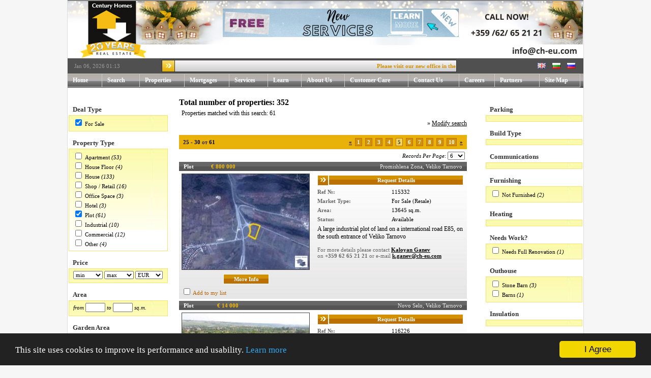

--- FILE ---
content_type: text/html; charset=windows-1251
request_url: https://ch-eu.com/?page=properties&market_type_id_csv=1&prop_type_id_csv=8&offset=24&lang=en
body_size: 11163
content:



<!--
<!DOCTYPE html>
-->
<html>
	<head>
		<!-- Google analytics starts here -->
		<!-- Global site tag (gtag.js) - Google Analytics -->
		<script async src="https://www.googletagmanager.com/gtag/js?id=G-F1CKWQCHXX"></script>
		<script>
			window.dataLayer = window.dataLayer || [];
			function gtag(){dataLayer.push(arguments);}
			gtag('js', new Date());

			gtag('config', 'G-F1CKWQCHXX');
		</script>

		<!--
		<script async src="https://www.googletagmanager.com/gtag/js?id=UA-137721831-1"></script>
		<script>
		  window.dataLayer = window.dataLayer || [];
		  function gtag(){dataLayer.push(arguments);}
		  gtag('js', new Date());

		  gtag('config', 'UA-137721831-1');
		</script>
		-->
		<!-- Google analytics ends here -->

		
				
				<title>Century Homes, Property Veliko Tarnovo, Bulgaria property in Veliko Tarnovo. Real Estate Agency for properties in Bulgaria, houses, apartments and commercial</title>
		
		<meta http-equiv="Content-Type" content="text/html; charset=windows-1251" />
		<meta name="keywords" content=" property, properties, Veliko Tarnovo, Bulgaria, property Bulgaria, Bulgaria property, homes, Century Homes, real estate, Bulgarian properties, properties Bulgaria , Century Homes Bulgaria, Century Homes Bulgaria, Century Homes, agency,  house , apartments , veliko turnovo, property for sale, real estate veliko tarnovo, Veliko turnovo "/>
		<meta name="description" content=" Properties in Veliko Tarnovo with Century Homes, invest in Bulgarian property in Veliko Turnovo. Property Bulgaria, Century Homes Real Estate Agency Veliko Tarnovo "/>
		<meta name="revisit-after" content="1 days" />
		<meta name="robots" content="follow,index" />

		<!-- Bitrix24 button -->
				<script>
			(function(w,d,u){
					var s=d.createElement('script');s.async=true;s.src=u+'?'+(Date.now()/60000|0);
					var h=d.getElementsByTagName('script')[0];h.parentNode.insertBefore(s,h);
			})(window,document,'https://cdn.bitrix24.eu/b16156709/crm/site_button/loader_5_7jfcj7.js');
		</script>
		
		<link href="css/styles.css?2015-10-20" rel="stylesheet" media="screen" />
		<link href="css/csshorizontalmenu.css?20180322" rel="stylesheet" media="screen" />
		<script language="JavaScript" type="text/JavaScript" src="js/csshorizontalmenu.js"></script>

		
				<link href="css/new-search.css?20170314" rel="stylesheet" media="screen" />
		
		<link href="css/new-additions.css" rel="stylesheet" media="screen" />

				<script language="JavaScript" type="text/JavaScript" src="https://code.jquery.com/jquery-2.1.4.min.js"></script>
		<script language="JavaScript" type="text/JavaScript" src="/js/cheu-gallery.js?v3"></script>
		<script language="JavaScript" type="text/JavaScript" src="/js/new-additions.js"></script>
		<link rel="stylesheet" href="/css/cheu-gallery.css">
		<link media="all" type="text/css" rel="stylesheet" href="/css/jquery.lightbox-0.5.css">
        <script src="/js/jquery.lightbox-0.5.min.js"></script>
		
		<script language="JavaScript" type="text/JavaScript" src="dev/js/common.js"></script>
		<script language="JavaScript" type="text/JavaScript" src="dev/js/date_control.js"></script>
		<script language="JavaScript" type="text/JavaScript" src="dev/js/locations.js"></script>

	</head>
	<body bgcolor="#f6f6f6">

		<table cellpadding="0" cellspacing="0" align="center">
			<tr>
				<td width="1px;" bgcolor="#dddddd"></td>
				<td>

		<table cellpadding="0" cellspacing="0" width="1014" align="center">


			<tr><td bgcolor="#888" height="2" width="100%"></td></tr>


			<tr>
			
								<!-- new year -->
				<td bgcolor="#e6f4f7" background="images/new-year/header-new-year2-en.jpg" height="112" width="100%">
				
					<!-- Logo, Top banner & Slogan -->
					<table cellpadding="0" cellspacing="0" width="100%">
						<tr>
							<td>
								
																<!-- new year -->

								<!--
								<a href="/?page=home&lang=en"><img src="images/new-year/ch_logo_new-year.jpg" width="117" height="112" border="0" alt="Century Homes" /></a>
								-->
								<a href="/?page=home&lang=en"><img src="images/logos-20yrs/en_logo.png" width="129" height="112" border="0" alt="Century Homes" style="padding-left: 25px;" /></a>
															</td>

							<!-- Banner -->
							<td style="padding:5px;padding-top:15px;padding-left:85px;" align="left" valign="top">
							

								<a href="https://ch-eu.com/?page=services_sales&lang=en" target="_blank">
	<img src="/img/sales/banners/services-sales-en.gif" border="0" />
</a>

<!--
<a href="https://cityrent.bg/?lang=bg" target="_blank">
	<img src="/banners-gif/cityrent-bg-468x60.gif" width="468" height="60" border="0" />
</a>
-->

<!--
<a href="https://cityrent.bg/?lang=en" target="_blank">
	<img src="/banners-gif/cityrent-en-468x60.gif" width="468" height="60" border="0" />
</a>
-->

								
							</td>

							
						</tr>
					</table>

				</td>
			</tr>

			<tr><td height="1" bgcolor="#eeeeee"></td></tr>
			<tr height="20px" bgcolor="#505050">
				<td style="padding-left:10px;padding-right:10px;">

					<!-- Time & Date, Session user -->
					<table cellpadding="3" cellspacing="0" width="100%">
						<tr>
							<td align="left" class="gray" width="166px;">Jan 06, 2026 01:13</td>
							
							<!-- Last minute -->
							<td width="580px">
								<table cellpadding="0" cellspacing="1" width="100%" bgcolor="#333333">
									<tr>
										<td width="24px"><img src="images/last_minute_pointer.gif" width="24" height="22" border="0" /></td>
										<td width="*" background="images/last_minute_bg.gif">


<script language="javascript">

	var total_width = parseInt(screen.width, 10);
	var side_step = (total_width - 1000) / 2;
	var pseudo_zero = 0;
	var start_point = 550;

	function doAnim()
	{
		var anim_div_obj = document.getElementById("anim_div");

		var cur_left_pos = anim_div_obj.style.left;
		cur_left_pos = parseInt(cur_left_pos.substr(0, cur_left_pos.length - 2), 10);

		var div_width = anim_div_obj.style.width;
		div_width = parseInt(div_width.substr(0, div_width.length - 2), 10);

		var target_left_pos = cur_left_pos - 1;

		if ((target_left_pos + div_width) < pseudo_zero)
		{
			target_left_pos = 610;
		}

		anim_div_obj.style.left = target_left_pos;

		setTimeout("doAnim()", 15);
	}

</script>


<div style="overflow:hidden;width:553px;">
	<div id="anim_div" style="width:744px;position:relative;left:1000px;font-weight:bold;color:#D39001;">Please visit our new office in the center opposite the post office, 4. Rafael Mihaylov str. !</div>
</div>




<script language="javascript">

document.getElementById("anim_div").style.left = start_point;

setTimeout("doAnim()", 15);
</script>
</td>
									</tr>
								</table>
							</td>

							<td align="right">
								
								
<table cellpadding="3" cellspacing="0">
	<tr>
		<td><a href="/?page=properties&market_type_id_csv=1&prop_type_id_csv=8&offset=24&lang=en"><img src="images/lang-en.gif" width="16" height="11" border="0" alt=" English " title=" English " /></a></td>
		<td width="1px"></td>
		<td><a href="/?page=properties&market_type_id_csv=1&prop_type_id_csv=8&offset=24&lang=bg"><img src="images/lang-bg.gif" width="16" height="11" border="0" alt=" Български " title=" Български " /></a></td>
		<td width="1px"></td>
		<td><a href="/?page=properties&market_type_id_csv=1&prop_type_id_csv=8&offset=24&lang=ru"><img src="images/lang-ru.gif" width="16" height="11" border="0" alt=" Русский " title=" Русский " /></a></td>
	</tr>
</table>
							</td>
						</tr>
					</table>

				</td>
			</tr>

			<!-- Main Horizontal Menu bar -->

			<!--
			<tr><td height="1" bgcolor="#eeeeee"></td></tr>
			-->
			<tr>
				<td background="images/hdr_menu_inactive_bg.jpg">


<div class="horizontalcssmenu">
<ul id="cssmenu1">
	<li style="width:68px"><a href="/?page=home&lang=en" class="inactive_menu" title="Home">Home</a></li>
	<li style="width:74px"><a href="/?page=search&lang=en" class="inactive_menu" title="Search">Search</a></li>


	<li style="width:88px"><a href="/?page=properties&lang=en" class="inactive_menu" title="Properties">Properties</a>
		<ul>
			<li><a href="/?page=properties&market_type_id_csv=1&lang=en" class="inactive_menu" title="For Sale">For Sale</a></li>
			<li><a href="/?page=properties&market_type_id_csv=2&lang=en" class="inactive_menu" title="For Rent">For Rent</a></li>
		</ul>
	</li>

	<li style="width:88px"><a href="/?page=mortgages&lang=en" class="inactive_menu" title="Mortgages">Mortgages</a></li>

	<li style="width:76px"><a href="/?page=services&lang=en" class="inactive_menu" title="Services">Services</a>
		<ul>
			<li><a href="/?page=services_sales&lang=en" class="inactive_menu" title="Sales">Sales</a></li>
			<li><a href="/?page=services_rentals&lang=en" class="inactive_menu" title="Rentals">Rentals</a></li>
			<li><a href="/?page=services_mortgages&lang=en" class="inactive_menu" title="Mortgages">Mortgages</a></li>
			<li><a href="/?page=services_insurances&lang=en" class="inactive_menu" title="Insurances">Insurances</a></li>
			<li><a href="/?page=services_legal_advice&lang=en" class="inactive_menu" title="Legal Advice">Legal Advice</a></li>
			<li><a href="/?page=services_tax_advice&lang=en" class="inactive_menu" title="Tax Advice">Tax Advice</a></li>
			<li><a href="/?page=services_after_sales&lang=en" class="inactive_menu" title="After Sales">After Sales</a></li>
			<li><a href="/?page=services_building_and_repairing&lang=en" class="inactive_menu" title="Building and Repairing">Building and Repairing</a></li>
		</ul>
	</li>

	<li style="width:66px"><a href="/?page=learn&lang=en" class="inactive_menu" title="Learn">Learn</a>
		<ul>
			<li><a href="/?page=learn_buyers&lang=en" class="inactive_menu" title="Buyers">Buyers</a></li>
			<li><a href="/?page=learn_sellers&lang=en" class="inactive_menu" title="Sellers">Sellers</a></li>
			<li><a href="/?page=learn_about_vt&lang=en" class="inactive_menu" title="About Veliko Tarnovo">About Veliko Tarnovo</a></li>
			<li><a href="/?page=learn_faq&lang=en" class="inactive_menu" title="FAQ">FAQ</a></li>
		</ul>
	</li>

	<li style="width:85px"><a href="/?page=about_us&lang=en" class="inactive_menu" title="About Us">About Us</a>
		<ul>
			<li><a href="/?page=about_us_our_history&lang=en" class="inactive_menu" title="Our History">Our History</a></li>
			<li><a href="/?page=about_us_our_agents&lang=en" class="inactive_menu" title="Our Agents">Our Agents</a></li>
			<li><a href="/?page=about_us_why_c21ch&lang=en" class="inactive_menu" title="Why Century Homes?">Why Century Homes?</a></li>
		</ul>
	</li>

	<li style="width:125px"><a href="/?page=customer_care&lang=en" class="inactive_menu" title="Customer Care">Customer Care</a></li>

	<li style="width:100px"><a href="/?page=contact_us&lang=en" class="inactive_menu" title="Contact Us">Contact Us</a>
		<ul>
			<li><a href="/?page=contact_us_our_office&lang=en" class="inactive_menu" title="Our Office">Our Office</a></li>
			<li><a href="/?page=contact_us_our_agents&lang=en" class="inactive_menu" title="Our Agents">Our Agents</a></li>
		</ul>
	</li>

		<li style="width:70px"><a href="/?page=careers&lang=en" class="inactive_menu" title="Careers">Careers</a></li>
	
	<li style="width:88px"><a href="/?page=partners&lang=en" class="inactive_menu" title="Partners">Partners</a></li>
	<li style="width:80px"><a href="/?page=site_map&lang=en" class="inactive_menu" title="Site Map">Site Map</a></li>

</ul>
<br style="clear: left;" />
</div>


				</td>
			</tr>

			<tr><td height="1" bgcolor="#444444"></td></tr>

			
			<tr>
				<td>
					<table cellpadding="0" cellspacing="0" width="100%">
						<tr>

							
							<td width="199px;" bgcolor="#ffffff" valign="top" style="padding-top:20px;">

								

<form name="search_refine">

	<div class="header">
		<label class="header">Deal Type</label>
	</div>
	<fieldset class="srch_refine">
		<div>
							<input type="checkbox" name="market_type_id_1" id="market_type_id_1" value="1" onchange="marketTypeChanged();" checked="checked"/>
				<label for="market_type_id_1" class="radiogroup">For Sale</label> 
								<br>
					</div>
	</fieldset>

	
	<div class="header">
		<label class="header">Property Type</label>
	</div>
	<fieldset class="srch_refine">
		<div>
							<input type="checkbox" name="prop_type_id_2" id="prop_type_id_2" value="2" onchange="propTypeChanged();" />
				<label for="prop_type_id_2" class="radiogroup">Apartment</label> 
				<i>(53)</i>
				<br>
							<input type="checkbox" name="prop_type_id_3" id="prop_type_id_3" value="3" onchange="propTypeChanged();" />
				<label for="prop_type_id_3" class="radiogroup">House Floor</label> 
				<i>(4)</i>
				<br>
							<input type="checkbox" name="prop_type_id_4" id="prop_type_id_4" value="4" onchange="propTypeChanged();" />
				<label for="prop_type_id_4" class="radiogroup">House</label> 
				<i>(133)</i>
				<br>
							<input type="checkbox" name="prop_type_id_5" id="prop_type_id_5" value="5" onchange="propTypeChanged();" />
				<label for="prop_type_id_5" class="radiogroup">Shop / Retail</label> 
				<i>(16)</i>
				<br>
							<input type="checkbox" name="prop_type_id_6" id="prop_type_id_6" value="6" onchange="propTypeChanged();" />
				<label for="prop_type_id_6" class="radiogroup">Office Space</label> 
				<i>(3)</i>
				<br>
							<input type="checkbox" name="prop_type_id_7" id="prop_type_id_7" value="7" onchange="propTypeChanged();" />
				<label for="prop_type_id_7" class="radiogroup">Hotel</label> 
				<i>(3)</i>
				<br>
							<input type="checkbox" name="prop_type_id_8" id="prop_type_id_8" value="8" onchange="propTypeChanged();" checked="checked"/>
				<label for="prop_type_id_8" class="radiogroup">Plot</label> 
				<i>(61)</i>
				<br>
							<input type="checkbox" name="prop_type_id_9" id="prop_type_id_9" value="9" onchange="propTypeChanged();" />
				<label for="prop_type_id_9" class="radiogroup">Industrial</label> 
				<i>(10)</i>
				<br>
							<input type="checkbox" name="prop_type_id_10" id="prop_type_id_10" value="10" onchange="propTypeChanged();" />
				<label for="prop_type_id_10" class="radiogroup">Commercial</label> 
				<i>(12)</i>
				<br>
							<input type="checkbox" name="prop_type_id_11" id="prop_type_id_11" value="11" onchange="propTypeChanged();" />
				<label for="prop_type_id_11" class="radiogroup">Other</label> 
				<i>(4)</i>
				<br>
					</div>
	</fieldset>

	<div class="header">
		<label class="header">Price</label>
	</div>
	<fieldset class="srch_refine">
		<div>

			<select name="price_min" id="price_min" onchange="priceChanged()" style="width: 58px;">
				<option value=""> min </option>
								<option value="5000">5,000</option>
								<option value="10000">10,000</option>
								<option value="15000">15,000</option>
								<option value="20000">20,000</option>
								<option value="25000">25,000</option>
								<option value="30000">30,000</option>
								<option value="35000">35,000</option>
								<option value="40000">40,000</option>
								<option value="45000">45,000</option>
								<option value="50000">50,000</option>
								<option value="55000">55,000</option>
								<option value="60000">60,000</option>
								<option value="65000">65,000</option>
								<option value="70000">70,000</option>
								<option value="75000">75,000</option>
								<option value="80000">80,000</option>
								<option value="85000">85,000</option>
								<option value="90000">90,000</option>
								<option value="95000">95,000</option>
								<option value="100000">100,000</option>
								<option value="105000">105,000</option>
								<option value="110000">110,000</option>
								<option value="115000">115,000</option>
								<option value="120000">120,000</option>
								<option value="125000">125,000</option>
								<option value="130000">130,000</option>
								<option value="135000">135,000</option>
								<option value="140000">140,000</option>
								<option value="145000">145,000</option>
								<option value="150000">150,000</option>
								<option value="155000">155,000</option>
								<option value="160000">160,000</option>
								<option value="165000">165,000</option>
								<option value="170000">170,000</option>
								<option value="175000">175,000</option>
								<option value="180000">180,000</option>
								<option value="185000">185,000</option>
								<option value="190000">190,000</option>
								<option value="195000">195,000</option>
								<option value="200000">200,000</option>
								<option value="205000">205,000</option>
								<option value="210000">210,000</option>
								<option value="215000">215,000</option>
								<option value="220000">220,000</option>
								<option value="225000">225,000</option>
								<option value="230000">230,000</option>
								<option value="235000">235,000</option>
								<option value="240000">240,000</option>
								<option value="245000">245,000</option>
								<option value="250000">250,000</option>
							</select> 
			<select name="price_max" id="price_max" onchange="priceChanged()" style="width: 58px;">
				<option value=""> max </option>
								<option value="5000">5,000</option>
								<option value="10000">10,000</option>
								<option value="15000">15,000</option>
								<option value="20000">20,000</option>
								<option value="25000">25,000</option>
								<option value="30000">30,000</option>
								<option value="35000">35,000</option>
								<option value="40000">40,000</option>
								<option value="45000">45,000</option>
								<option value="50000">50,000</option>
								<option value="55000">55,000</option>
								<option value="60000">60,000</option>
								<option value="65000">65,000</option>
								<option value="70000">70,000</option>
								<option value="75000">75,000</option>
								<option value="80000">80,000</option>
								<option value="85000">85,000</option>
								<option value="90000">90,000</option>
								<option value="95000">95,000</option>
								<option value="100000">100,000</option>
								<option value="105000">105,000</option>
								<option value="110000">110,000</option>
								<option value="115000">115,000</option>
								<option value="120000">120,000</option>
								<option value="125000">125,000</option>
								<option value="130000">130,000</option>
								<option value="135000">135,000</option>
								<option value="140000">140,000</option>
								<option value="145000">145,000</option>
								<option value="150000">150,000</option>
								<option value="155000">155,000</option>
								<option value="160000">160,000</option>
								<option value="165000">165,000</option>
								<option value="170000">170,000</option>
								<option value="175000">175,000</option>
								<option value="180000">180,000</option>
								<option value="185000">185,000</option>
								<option value="190000">190,000</option>
								<option value="195000">195,000</option>
								<option value="200000">200,000</option>
								<option value="205000">205,000</option>
								<option value="210000">210,000</option>
								<option value="215000">215,000</option>
								<option value="220000">220,000</option>
								<option value="225000">225,000</option>
								<option value="230000">230,000</option>
								<option value="235000">235,000</option>
								<option value="240000">240,000</option>
								<option value="245000">245,000</option>
								<option value="250000">250,000</option>
							</select> 
			<select name="currency_code" id="currency_code" onchange="priceChanged()" style="width: 54px;">
				<option value="EUR" >EUR</option><option value="USD" >USD</option><option value="GBP" >GBP</option>			</select>

		</div>
	</fieldset>

	<div class="header">
		<label class="header">Area</label>
	</div>
	<fieldset class="srch_refine">
		<div>
			<i>from</i> <input type="text" name="area_min" id="area_min" value="" size="4" class="num" onblur="areaChanged()" /> 
			<i>to</i> <input type="text" name="area_max" id="area_max" value="" size="4" class="num" onblur="areaChanged()" /> <i>sq.m.</i>
		</div>
	</fieldset>

	<div class="header">
		<label class="header">Garden Area</label>
	</div>
	<fieldset class="srch_refine">
		<div>
			<i>from</i> <input type="text" name="garden_area_min" id="garden_area_min" value="" size="4" class="num" onblur="gardenAreaChanged()" /> 
			<i>to</i> <input type="text" name="garden_area_max" id="garden_area_max" value="" size="4" class="num" onblur="gardenAreaChanged()" /> <i>sq.m.</i>
		</div>
	</fieldset>

	<div class="header">
		<label class="header">Bedrooms Count</label>
	</div>
	<fieldset class="srch_refine">
		<div>		
			<i>from</i> <input type="text" name="bedrooms_min" id="bedrooms_min" value="" size="4" class="num" onblur="bedroomsChanged()" /> 
			<i>to</i> <input type="text" name="bedrooms_max" id="bedrooms_max" value="" size="4" class="num" onblur="bedroomsChanged()" />
		</div>
	</fieldset>

		
	<div class="header">
		<label class="header">District</label>
	</div>
	<fieldset class="srch_refine">
		<div>
		
							<input type="checkbox" name="district_id_1" id="district_id_1" value="1" onchange="districtChanged(this);" />
				<label for="district_id_1" class="radiogroup">Veliko Tarnovo</label> 
				<i>(54)</i>
				<br />
							<input type="checkbox" name="district_id_2" id="district_id_2" value="2" onchange="districtChanged(this);" />
				<label for="district_id_2" class="radiogroup">Gabrovo</label> 
				<i>(6)</i>
				<br />
							<input type="checkbox" name="district_id_9" id="district_id_9" value="9" onchange="districtChanged(this);" />
				<label for="district_id_9" class="radiogroup">Burgas</label> 
				<i>(1)</i>
				<br />
			
		</div>
	</fieldset>

	

	
	
</form>

<script>

	function priceChanged() {
		var url = "?page=properties&market_type_id_csv=1&prop_type_id_csv=8&lang=en";
		var queryString = "";

		var price_min = document.getElementById("price_min").value;
		if (price_min.length > 0){
			queryString = addQueryParam("price_min", price_min, queryString);
		}

		var price_max = document.getElementById("price_max").value;
		if (price_max.length > 0){
			queryString = addQueryParam("price_max", price_max, queryString);
		}

		var currency_code = document.getElementById("currency_code").value;
		if (currency_code.length > 0){
			queryString = addQueryParam("currency_code", currency_code, queryString);
		}

		if (queryString != "") {
			url += queryString;
		}

		document.location.assign(url);
	}

	function areaChanged() {
		var url = "?page=properties&market_type_id_csv=1&prop_type_id_csv=8&lang=en";
		var queryString = "";

		var area_min = document.getElementById("area_min").value;
		if (area_min.length > 0){
			queryString = addQueryParam("area_min", area_min, queryString);
		}

		var area_max = document.getElementById("area_max").value;
		if (area_max.length > 0){
			queryString = addQueryParam("area_max", area_max, queryString);
		}

		if (queryString != "") {
			url += queryString;
		}

		document.location.assign(url);
	}

	function gardenAreaChanged() {
		var url = "?page=properties&market_type_id_csv=1&prop_type_id_csv=8&lang=en";
		var queryString = "";

		var garden_area_min = document.getElementById("garden_area_min").value;
		if (garden_area_min.length > 0){
			queryString = addQueryParam("garden_area_min", garden_area_min, queryString);
		}

		var garden_area_max = document.getElementById("garden_area_max").value;
		if (garden_area_max.length > 0){
			queryString = addQueryParam("garden_area_max", garden_area_max, queryString);
		}

		if (queryString != "") {
			url += queryString;
		}

		document.location.assign(url);
	}

	function bedroomsChanged() {
		var url = "?page=properties&market_type_id_csv=1&prop_type_id_csv=8&lang=en";
		var queryString = "";

		var bedrooms_min = document.getElementById("bedrooms_min").value;
		if (bedrooms_min.length > 0){
			queryString = addQueryParam("bedrooms_min", bedrooms_min, queryString);
		}

		var bedrooms_max = document.getElementById("bedrooms_max").value;
		if (bedrooms_max.length > 0){
			queryString = addQueryParam("bedrooms_max", bedrooms_max, queryString);
		}

		if (queryString != "") {
			url += queryString;
		}

		document.location.assign(url);
	}

	function rentTypeChanged() {
		var url = "?page=properties&market_type_id_csv=1&prop_type_id_csv=8&lang=en";
		var queryString = "";

		var rent_type_csv = getCheckboxListSelectionsAsCSV("rent_type");
		if (rent_type_csv.length > 0){
			queryString = addQueryParam("rent_type_csv", rent_type_csv, queryString);
		}

		if (queryString != "") {
			url += queryString;
		}

		document.location.assign(url);
	}

	function propTypeChanged() {
		var url = "?page=properties&market_type_id_csv=1&lang=en";
		var queryString = "";

		var prop_type_id_csv = getCheckboxListSelectionsAsCSV("prop_type_id");
		if (prop_type_id_csv.length > 0){
			queryString = addQueryParam("prop_type_id_csv", prop_type_id_csv, queryString);
		}

		if (queryString != "") {
			url += queryString;
		}

		document.location.assign(url);
	}

	function districtChanged(elm) {

		var url = "?page=properties&market_type_id_csv=1&prop_type_id_csv=8&lang=en";

		if (!elm.checked) {
			url = "?page=properties&market_type_id_csv=1&prop_type_id_csv=8&lang=en";
		}

		var queryString = "";

		var district_id_csv = getCheckboxListSelectionsAsCSV("district_id");
		if (district_id_csv.length > 0){
			queryString = addQueryParam("district_id_csv", district_id_csv, queryString);
		}

		if (!elm.checked) {
			uncheckRelated("municipality_id", "district-id", elm.value);

			var municipality_id_csv = getCheckboxListSelectionsAsCSV("municipality_id");
			if (municipality_id_csv.length > 0){
				queryString = addQueryParam("municipality_id_csv", municipality_id_csv, queryString);
			}

			var city_id_csv = getCheckboxListSelectionsAsCSV("city_id");
			if (city_id_csv.length > 0){
				queryString = addQueryParam("city_id_csv", city_id_csv, queryString);
			}
		}

		if (queryString != "") {
			url += queryString;
		}

		document.location.assign(url);
	}

	function municipalityChanged(elm) {

		var url = "?page=properties&market_type_id_csv=1&prop_type_id_csv=8&lang=en";

		if (!elm.checked) {
			url = "?page=properties&market_type_id_csv=1&prop_type_id_csv=8&lang=en";
		}
		
		var queryString = "";

		var municipality_id_csv = getCheckboxListSelectionsAsCSV("municipality_id");
		if (municipality_id_csv.length > 0){
			queryString = addQueryParam("municipality_id_csv", municipality_id_csv, queryString);
		}

		if (!elm.checked) {
			uncheckRelated("city_id", "municipaility-id", elm.value);

			var city_id_csv = getCheckboxListSelectionsAsCSV("city_id");
			if (city_id_csv.length > 0){
				queryString = addQueryParam("city_id_csv", city_id_csv, queryString);
			}
		}

		if (queryString != "") {
			url += queryString;
		}

		document.location.assign(url);
	}

	function cityChanged() {
		var url = "?page=properties&market_type_id_csv=1&prop_type_id_csv=8&lang=en";
		var queryString = "";

		var city_id_csv = getCheckboxListSelectionsAsCSV("city_id");
		if (city_id_csv.length > 0){
			queryString = addQueryParam("city_id_csv", city_id_csv, queryString);
		}

		if (queryString != "") {
			url += queryString;
		}

		document.location.assign(url);
	}

	function rdChanged() {
		var url = "?page=properties&market_type_id_csv=1&prop_type_id_csv=8&lang=en";
		var queryString = "";

		var rd_id_csv = getCheckboxListSelectionsAsCSV("rd_id");
		if (rd_id_csv.length > 0){
			queryString = addQueryParam("rd_id_csv", rd_id_csv, queryString);
		}

		if (queryString != "") {
			url += queryString;
		}

		document.location.assign(url);
	}

	/*
	function bedroomsCountChanged() {
		var url = "?page=properties&market_type_id_csv=1&prop_type_id_csv=8&lang=en";
		var queryString = "";

		var bedrooms_csv = getCheckboxListSelectionsAsCSV("bedrooms");
		if (bedrooms_csv.length > 0){
			queryString = addQueryParam("bedrooms_csv", bedrooms_csv, queryString);
		}

		if (queryString != "") {
			url += queryString;
		}

		document.location.assign(url);
	}
	*/

	function marketSubTypeChanged() {
		var url = "?page=properties&market_type_id_csv=1&prop_type_id_csv=8&lang=en";
		var queryString = "";

		var market_sub_type_id_csv = getCheckboxListSelectionsAsCSV("market_sub_type_id");
		if (market_sub_type_id_csv.length > 0){
			queryString = addQueryParam("market_sub_type_id_csv", market_sub_type_id_csv, queryString);
		}

		if (queryString != "") {
			url += queryString;
		}

		document.location.assign(url);
	}

	function marketTypeChanged() {
		var url = "?page=properties&prop_type_id_csv=8&lang=en";
		var queryString = "";

		var market_type_id_csv = getCheckboxListSelectionsAsCSV("market_type_id");
		if (market_type_id_csv.length > 0){
			queryString = addQueryParam("market_type_id_csv", market_type_id_csv, queryString);
		}

		if (queryString != "") {
			url += queryString;
		}

		document.location.assign(url);
	}

	function uncheckRelated(elms_name_prefix, attr_name, attr_val)
	{
		var elmArr = document.getElementsByTagName("input");
		for (var i =0; i < elmArr.length; i++) {
			if ((elmArr[i].type == "checkbox") && elmArr[i].checked && elmArr[i].getAttribute(attr_name) == attr_val) {

				if (elmArr[i].name.substr(0, (elms_name_prefix.length + 1)) == (elms_name_prefix + "_")) {
					elmArr[i].checked = false;

					if (elms_name_prefix == "municipality_id") {
						uncheckRelated("city_id", "municipaility-id", elmArr[i].value);
					}
				}
			}
		}
	}
	
	
</script>


							</td>
							
							
														<td width="*" bgcolor="#ffffff" valign="top" style="padding:20px;">
							
																<div style="width:566px;padding:0px;" valign="top">
								
																<h1 class="page_title"></h1>
								
								





<script type="text/javascript" language="JavaScript">
var xmlHttp

function mailCountAdd(prop_id)
{
    if (prop_id.length==0)
      {
         
          return
      }
    xmlHttp=GetXmlHttpObject()
    if (xmlHttp==null)
      {
          alert ("Браузъра не поддържа HTTP Request")
          return
      }
    var url="pages/mail_count_add.php"
    url=url+"?prop_id="+prop_id
    xmlHttp.onreadystatechange=stateChanged 
    xmlHttp.open("GET",url,true)
    xmlHttp.send(null)
}

function stateChanged()
{
    if (xmlHttp.readyState==4 || xmlHttp.readyState=="complete")
     {
         
     }
}


function GetXmlHttpObject()
{
    var xmlHttp=null;
    try
     {
         // Firefox, Opera 8.0+, Safari
         xmlHttp=new XMLHttpRequest();
     }
    catch (e)
     {
         // Internet Explorer
         try
          {
              xmlHttp=new ActiveXObject("Msxml2.XMLHTTP");
          }
         catch (e)
          {
              xmlHttp=new ActiveXObject("Microsoft.XMLHTTP");
          }
     }
    return xmlHttp;
}
</script>


<table cellpadding="0" cellspacing="0" width="100%">

		<tr>
		<td style="font-size:16px;"><b>Total number of properties: 352</b></td>
	</tr>
	<tr><td height="5px"></td></tr>
	<tr>
		<td style="padding-left:5px;font-size:12px;">Properties matched with this search: 61</td>
	</tr>
	<tr><td height="5px"></td></tr>
	<tr>
		<td style="text-align: right;font-size:12px;">&raquo; <a href="?market_type_id_csv=1&prop_type_id_csv=8&lang=en&amp;page=search" id="modifySearch">Modify search</a></td>
	</tr>
	<tr><td height="15px"></td></tr>
	

	<tr>
		<td>		<table cellpadding="8" cellspacing="0" width="100%" bgcolor="#E8B20A">
			<tr>
				<td>
					<b>25</b> - <b>30</b> от <b>61</b>
				</td>
				<td align="right">

				<a href="?page=properties&market_type_id_csv=1&prop_type_id_csv=8&lang=en&offset=18" title="prev"><b>&laquo;</b></a>&nbsp;&nbsp;<a class="pager_nav_active" href="?page=properties&market_type_id_csv=1&prop_type_id_csv=8&lang=en&offset=0" title="Page 1">1</a>&nbsp;&nbsp;<a class="pager_nav_active" href="?page=properties&market_type_id_csv=1&prop_type_id_csv=8&lang=en&offset=6" title="Page 2">2</a>&nbsp;&nbsp;<a class="pager_nav_active" href="?page=properties&market_type_id_csv=1&prop_type_id_csv=8&lang=en&offset=12" title="Page 3">3</a>&nbsp;&nbsp;<a class="pager_nav_active" href="?page=properties&market_type_id_csv=1&prop_type_id_csv=8&lang=en&offset=18" title="Page 4">4</a>&nbsp;&nbsp;<span class="pager_nav_inactive">5</span>&nbsp;&nbsp;<a class="pager_nav_active" href="?page=properties&market_type_id_csv=1&prop_type_id_csv=8&lang=en&offset=30" title="Page 6">6</a>&nbsp;&nbsp;<a class="pager_nav_active" href="?page=properties&market_type_id_csv=1&prop_type_id_csv=8&lang=en&offset=36" title="Page 7">7</a>&nbsp;&nbsp;<a class="pager_nav_active" href="?page=properties&market_type_id_csv=1&prop_type_id_csv=8&lang=en&offset=42" title="Page 8">8</a>&nbsp;&nbsp;<a class="pager_nav_active" href="?page=properties&market_type_id_csv=1&prop_type_id_csv=8&lang=en&offset=48" title="Page 9">9</a>&nbsp;&nbsp;<a class="pager_nav_active" href="?page=properties&market_type_id_csv=1&prop_type_id_csv=8&lang=en&offset=54" title="Page 10">10</a>&nbsp;&nbsp;<a href="?page=properties&market_type_id_csv=1&prop_type_id_csv=8&lang=en&offset=30" title="next"><b>&raquo;</b></a>
				</td>
			</tr>
		</table>

				<div style="padding-top:5px;padding-right:4px;" align="right">
			<i>Records Per Page</i>: 
			<select onchange="recPerPageChanged(this.value, '?page=properties&market_type_id_csv=1&prop_type_id_csv=8&lang=en')">
				<option value="6" selected>6</option><option value="12" >12</option><option value="20" >20</option>			</select>
		</div>
		
		</td>
	</tr>
	<tr><td height="4px"></td></tr>

	
				<tr>
			<td>

				<table cellpadding="5" cellspacing="0" width="100%" background="images/listing_bg-new.gif">
					<tr>
						<td colspan="3" style="padding:3px;" background="images/list_hdr_line_bg.gif">
							<table cellpadding="0" cellspacing="0" width="100%">
								<tr>
									<td class="white_b">&nbsp;&nbsp;Plot</td>
									<td class="colored_b">&euro; 800 000</td>
									<td align="right" style="color:#eeeeee">
																				Promishlena Zona, Veliko Tarnovo																			&nbsp;</td>
								</tr>
							</table>
						</td>
					</tr>

					<tr id="row_prop_2011">

						
						<td valign="top" align="center" height="198px;" width="255px;">

							<div style="position:relative;text-align:left;">
								<div style="position:absolute;text-align:left;">
															<a href="?page=property_details&lang=en&prop_id=2011"><img src="dev/prop_photos/2011/middle_1481628983.jpg" width="250" height="188" border="0" title="A large industrial plot of land on a international road E85, on the south entrance of Veliko Tarnovo" alt="A large industrial plot of land on a international road E85, on the south entrance of Veliko Tarnovo" style="border-style:solid;border-width:1px;border-color:#444444;" /></a>
							
							</div>

							
							</div>

						</td>

						<td valign="top" align="left" rowspan="2">
							
							<table cellpadding="3" cellspacing="0">
								<!--
								<tr>
									<td>
										<a href="?page=property_details-new&new=1&lang=en&prop_id=2011"><b>A large industrial plot of land on a international road E85, on the south entrance of Veliko Tarnovo</b></a> ( Ref &#8470;: 115332 ) 
																																							</td>
									<td rowspan="3" valign="top" align="right">
									</td>
								</tr>
								-->

								<tr>
									<td colspan="2">

										<table cellpadding="0" cellspacing="0">
											<tr>
												<td style="border-style:solid;border-width:1px;border-color:#ffffff;"><img src="images/search_btn_pointer.gif" width="20" height="19" border="0" onclick="redirectToRequestDetials(2011, 115332)" style="cursor:hand;cursor:pointer;" /></td>
												<td width="1px;"></td>
												<td>
													<table cellpadding="3" cellspacing="1" bgcolor="#ffffff" width="265px" onclick="redirectToRequestDetials(2011, 115332)" style="cursor:hand;cursor:pointer;">
														<tr>
															<td background="images/search_field_btn_bg.jpg" align="center" style="color:#ffffff;font-weight:bold;">Request Details</td>
														</tr>
													</table>
												</td>
											</tr>
										</table>

									</td>
								</tr>

								<tr>
									<td width="50%"><label>Ref &#8470;:</label></td>
									<td width="50%">115332</td>
								</tr>
								<tr>
									<td><label>Market Type:</label></td>
									<td>For Sale  (Resale)</td>
								</tr>

								<tr>
									<td><label>Area:</label></td>
									<td>13645 sq.m.</td>
								</tr>

								
								
								<tr>
									<td><label>Status:</label></td>
									<td >Available</td>
								</tr>


								<tr>
									<td colspan="2" style="font-size:12px;">A large industrial plot of land on a international road E85, on the south entrance of Veliko Tarnovo</td>
								</tr>

								<!--
								<tr>
									<td colspan="2"><b>Description:</b> We are delighted to offer you a large industrial plot of land situated on the south entrance of the town.<br/><br/>The offered plot is located at a main road, providing 13 645 sq. m. of land. It is perfectly flat, of regular rectangle shape. It is of very easy ...</td>
								</tr>
								-->

								<tr><td colspan="2" height="6px;"></td></tr>
								<tr>
									<td colspan="2" style="color:#666666;">For more details please contact <a href="?page=agent_details&lang=en&op_id=15"><b>Kaloyan Ganev</b></a><br/>on <b>+359 62 65 21 21</b> or e-mail <span onclick="mailCountAdd('2011')"><a href="mailto:k.ganev@ch-eu.com"><b>k.ganev@ch-eu.com</b></a></span></td>
								</tr>

								
							</table>

						</td>
					</tr>

					<tr>
						<td align="center">

							<table cellpadding="0" cellspacing="0" width="100%">
								<tr>
									<td align="center">

										<table cellpadding="3" cellspacing="1" bgcolor="#ffffff" width="90px;" onclick="document.location.assign('?page=property_details&lang=en&prop_id=2011')" style="cursor:hand;cursor:pointer;">
											<tr>
												<td background="images/search_field_btn_bg.jpg" align="center" style="color:#ffffff;font-weight:bold;">More Info</td>
											</tr>
										</table>

									</td>
								</tr>
								<tr>
									<td style="padding-top:5px;" align="left">
										<input type="checkbox" name="prop_2011" id="prop_2011" onclick="propChkClicked(2011, this.checked)" /> <label for="prop_2011" class="radiogroup" style="color:#B76204;">Add to my list</label>
									</td>
								</tr>
							</table>

						</td>
					</tr>

				</table>

			</td>
		</tr>
		<tr><td height="4px"></td></tr>
	
				<tr>
			<td>

				<table cellpadding="5" cellspacing="0" width="100%" background="images/listing_bg-new.gif">
					<tr>
						<td colspan="3" style="padding:3px;" background="images/list_hdr_line_bg.gif">
							<table cellpadding="0" cellspacing="0" width="100%">
								<tr>
									<td class="white_b">&nbsp;&nbsp;Plot</td>
									<td class="colored_b">&euro; 14 000</td>
									<td align="right" style="color:#eeeeee">
																				Novo Selo, Veliko Tarnovo																			&nbsp;</td>
								</tr>
							</table>
						</td>
					</tr>

					<tr id="row_prop_10235">

						
						<td valign="top" align="center" height="198px;" width="255px;">

							<div style="position:relative;text-align:left;">
								<div style="position:absolute;text-align:left;">
															<a href="?page=property_details&lang=en&prop_id=10235"><img src="dev/prop_photos/10235/middle_1749795971.jpg" width="250" height="188" border="0" title="Regulated plot of flat land in the village of Novo selo, 20 km from Veliko Tarnovo" alt="Regulated plot of flat land in the village of Novo selo, 20 km from Veliko Tarnovo" style="border-style:solid;border-width:1px;border-color:#444444;" /></a>
							
							</div>

							
							</div>

						</td>

						<td valign="top" align="left" rowspan="2">
							
							<table cellpadding="3" cellspacing="0">
								<!--
								<tr>
									<td>
										<a href="?page=property_details-new&new=1&lang=en&prop_id=10235"><b>Regulated plot of flat land in the village of Novo selo, 20 km from Veliko Tarnovo</b></a> ( Ref &#8470;: 116226 ) 
																																							</td>
									<td rowspan="3" valign="top" align="right">
									</td>
								</tr>
								-->

								<tr>
									<td colspan="2">

										<table cellpadding="0" cellspacing="0">
											<tr>
												<td style="border-style:solid;border-width:1px;border-color:#ffffff;"><img src="images/search_btn_pointer.gif" width="20" height="19" border="0" onclick="redirectToRequestDetials(10235, 116226)" style="cursor:hand;cursor:pointer;" /></td>
												<td width="1px;"></td>
												<td>
													<table cellpadding="3" cellspacing="1" bgcolor="#ffffff" width="265px" onclick="redirectToRequestDetials(10235, 116226)" style="cursor:hand;cursor:pointer;">
														<tr>
															<td background="images/search_field_btn_bg.jpg" align="center" style="color:#ffffff;font-weight:bold;">Request Details</td>
														</tr>
													</table>
												</td>
											</tr>
										</table>

									</td>
								</tr>

								<tr>
									<td width="50%"><label>Ref &#8470;:</label></td>
									<td width="50%">116226</td>
								</tr>
								<tr>
									<td><label>Market Type:</label></td>
									<td>For Sale  (Resale)</td>
								</tr>

								<tr>
									<td><label>Area:</label></td>
									<td>840 sq.m.</td>
								</tr>

								
								
								<tr>
									<td><label>Status:</label></td>
									<td >Available</td>
								</tr>


								<tr>
									<td colspan="2" style="font-size:12px;">Regulated plot of flat land in the village of Novo selo, 20 km from Veliko Tarnovo</td>
								</tr>

								<!--
								<tr>
									<td colspan="2"><b>Description:</b> This corner, easy-to-manage plot of land is situated in the village of Novo Selo, just 20 km west of Veliko Tarnovo. The village is well-developed, with excellent infrastructure, and is conveniently positioned along the main Sofia–Varna road, approximatel...</td>
								</tr>
								-->

								<tr><td colspan="2" height="6px;"></td></tr>
								<tr>
									<td colspan="2" style="color:#666666;">For more details please contact <a href="?page=agent_details&lang=en&op_id=52"><b>Dilyan Sukov</b></a><br/>on <b>+359/0/62652121</b> or e-mail <span onclick="mailCountAdd('10235')"><a href="mailto:d.sukov@ch-eu.com"><b>d.sukov@ch-eu.com</b></a></span></td>
								</tr>

								
							</table>

						</td>
					</tr>

					<tr>
						<td align="center">

							<table cellpadding="0" cellspacing="0" width="100%">
								<tr>
									<td align="center">

										<table cellpadding="3" cellspacing="1" bgcolor="#ffffff" width="90px;" onclick="document.location.assign('?page=property_details&lang=en&prop_id=10235')" style="cursor:hand;cursor:pointer;">
											<tr>
												<td background="images/search_field_btn_bg.jpg" align="center" style="color:#ffffff;font-weight:bold;">More Info</td>
											</tr>
										</table>

									</td>
								</tr>
								<tr>
									<td style="padding-top:5px;" align="left">
										<input type="checkbox" name="prop_10235" id="prop_10235" onclick="propChkClicked(10235, this.checked)" /> <label for="prop_10235" class="radiogroup" style="color:#B76204;">Add to my list</label>
									</td>
								</tr>
							</table>

						</td>
					</tr>

				</table>

			</td>
		</tr>
		<tr><td height="4px"></td></tr>
	
				<tr>
			<td>

				<table cellpadding="5" cellspacing="0" width="100%" background="images/listing_bg-new.gif">
					<tr>
						<td colspan="3" style="padding:3px;" background="images/list_hdr_line_bg.gif">
							<table cellpadding="0" cellspacing="0" width="100%">
								<tr>
									<td class="white_b">&nbsp;&nbsp;Plot</td>
									<td class="colored_b">&euro; 14 000</td>
									<td align="right" style="color:#eeeeee">
																				Elena, Veliko Tarnovo																			&nbsp;</td>
								</tr>
							</table>
						</td>
					</tr>

					<tr id="row_prop_9818">

						
						<td valign="top" align="center" height="198px;" width="255px;">

							<div style="position:relative;text-align:left;">
								<div style="position:absolute;text-align:left;">
															<a href="?page=property_details&lang=en&prop_id=9818"><img src="dev/prop_photos/9818/middle_1713882772.jpg" width="250" height="188" border="0" title="Plot of land with a mountain view at the outskirts of Elena" alt="Plot of land with a mountain view at the outskirts of Elena" style="border-style:solid;border-width:1px;border-color:#444444;" /></a>
							
							</div>

							
							</div>

						</td>

						<td valign="top" align="left" rowspan="2">
							
							<table cellpadding="3" cellspacing="0">
								<!--
								<tr>
									<td>
										<a href="?page=property_details-new&new=1&lang=en&prop_id=9818"><b>Plot of land with a mountain view at the outskirts of Elena</b></a> ( Ref &#8470;: 125168 ) 
																																							</td>
									<td rowspan="3" valign="top" align="right">
									</td>
								</tr>
								-->

								<tr>
									<td colspan="2">

										<table cellpadding="0" cellspacing="0">
											<tr>
												<td style="border-style:solid;border-width:1px;border-color:#ffffff;"><img src="images/search_btn_pointer.gif" width="20" height="19" border="0" onclick="redirectToRequestDetials(9818, 125168)" style="cursor:hand;cursor:pointer;" /></td>
												<td width="1px;"></td>
												<td>
													<table cellpadding="3" cellspacing="1" bgcolor="#ffffff" width="265px" onclick="redirectToRequestDetials(9818, 125168)" style="cursor:hand;cursor:pointer;">
														<tr>
															<td background="images/search_field_btn_bg.jpg" align="center" style="color:#ffffff;font-weight:bold;">Request Details</td>
														</tr>
													</table>
												</td>
											</tr>
										</table>

									</td>
								</tr>

								<tr>
									<td width="50%"><label>Ref &#8470;:</label></td>
									<td width="50%">125168</td>
								</tr>
								<tr>
									<td><label>Market Type:</label></td>
									<td>For Sale  (Resale)</td>
								</tr>

								<tr>
									<td><label>Area:</label></td>
									<td>2505 sq.m.</td>
								</tr>

								
								
								<tr>
									<td><label>Status:</label></td>
									<td >Available</td>
								</tr>


								<tr>
									<td colspan="2" style="font-size:12px;">Plot of land with a mountain view at the outskirts of Elena</td>
								</tr>

								<!--
								<tr>
									<td colspan="2"><b>Description:</b> This plot of land is situated in the beautiful town Elena. This mountainous town lies in the lovely valley of a river, bearing the same name as the town. The hills are overgrown with deciduous trees and the settlement provides opportunities for hunting an...</td>
								</tr>
								-->

								<tr><td colspan="2" height="6px;"></td></tr>
								<tr>
									<td colspan="2" style="color:#666666;">For more details please contact <a href="?page=agent_details&lang=en&op_id=52"><b>Dilyan Sukov</b></a><br/>on <b>+359/0/62652121</b> or e-mail <span onclick="mailCountAdd('9818')"><a href="mailto:d.sukov@ch-eu.com"><b>d.sukov@ch-eu.com</b></a></span></td>
								</tr>

								
							</table>

						</td>
					</tr>

					<tr>
						<td align="center">

							<table cellpadding="0" cellspacing="0" width="100%">
								<tr>
									<td align="center">

										<table cellpadding="3" cellspacing="1" bgcolor="#ffffff" width="90px;" onclick="document.location.assign('?page=property_details&lang=en&prop_id=9818')" style="cursor:hand;cursor:pointer;">
											<tr>
												<td background="images/search_field_btn_bg.jpg" align="center" style="color:#ffffff;font-weight:bold;">More Info</td>
											</tr>
										</table>

									</td>
								</tr>
								<tr>
									<td style="padding-top:5px;" align="left">
										<input type="checkbox" name="prop_9818" id="prop_9818" onclick="propChkClicked(9818, this.checked)" /> <label for="prop_9818" class="radiogroup" style="color:#B76204;">Add to my list</label>
									</td>
								</tr>
							</table>

						</td>
					</tr>

				</table>

			</td>
		</tr>
		<tr><td height="4px"></td></tr>
	
				<tr>
			<td>

				<table cellpadding="5" cellspacing="0" width="100%" background="images/listing_bg-new.gif">
					<tr>
						<td colspan="3" style="padding:3px;" background="images/list_hdr_line_bg.gif">
							<table cellpadding="0" cellspacing="0" width="100%">
								<tr>
									<td class="white_b">&nbsp;&nbsp;Plot</td>
									<td class="colored_b">&euro; 24 000</td>
									<td align="right" style="color:#eeeeee">
																				Rosno, Veliko Tarnovo																			&nbsp;</td>
								</tr>
							</table>
						</td>
					</tr>

					<tr id="row_prop_9820">

						
						<td valign="top" align="center" height="198px;" width="255px;">

							<div style="position:relative;text-align:left;">
								<div style="position:absolute;text-align:left;">
															<a href="?page=property_details&lang=en&prop_id=9820"><img src="dev/prop_photos/9820/middle_1715262897.jpg" width="250" height="188" border="0" title="Plot of land at the outscirts of the picturesque village of Rosno, 10 km. away from Zlataritsa" alt="Plot of land at the outscirts of the picturesque village of Rosno, 10 km. away from Zlataritsa" style="border-style:solid;border-width:1px;border-color:#444444;" /></a>
							
							</div>

							
							</div>

						</td>

						<td valign="top" align="left" rowspan="2">
							
							<table cellpadding="3" cellspacing="0">
								<!--
								<tr>
									<td>
										<a href="?page=property_details-new&new=1&lang=en&prop_id=9820"><b>Plot of land at the outscirts of the picturesque village of Rosno, 10 km. away from Zlataritsa</b></a> ( Ref &#8470;: 130038 ) 
																																							</td>
									<td rowspan="3" valign="top" align="right">
									</td>
								</tr>
								-->

								<tr>
									<td colspan="2">

										<table cellpadding="0" cellspacing="0">
											<tr>
												<td style="border-style:solid;border-width:1px;border-color:#ffffff;"><img src="images/search_btn_pointer.gif" width="20" height="19" border="0" onclick="redirectToRequestDetials(9820, 130038)" style="cursor:hand;cursor:pointer;" /></td>
												<td width="1px;"></td>
												<td>
													<table cellpadding="3" cellspacing="1" bgcolor="#ffffff" width="265px" onclick="redirectToRequestDetials(9820, 130038)" style="cursor:hand;cursor:pointer;">
														<tr>
															<td background="images/search_field_btn_bg.jpg" align="center" style="color:#ffffff;font-weight:bold;">Request Details</td>
														</tr>
													</table>
												</td>
											</tr>
										</table>

									</td>
								</tr>

								<tr>
									<td width="50%"><label>Ref &#8470;:</label></td>
									<td width="50%">130038</td>
								</tr>
								<tr>
									<td><label>Market Type:</label></td>
									<td>For Sale  (Resale)</td>
								</tr>

								<tr>
									<td><label>Area:</label></td>
									<td>8576 sq.m.</td>
								</tr>

								
								
								<tr>
									<td><label>Status:</label></td>
									<td >Available</td>
								</tr>


								<tr>
									<td colspan="2" style="font-size:12px;">Plot of land at the outscirts of the picturesque village of Rosno, 10 km. away from Zlataritsa</td>
								</tr>

								<!--
								<tr>
									<td colspan="2"><b>Description:</b> Large plot of land out of regulation located at the end of a small village of Rosno, which is about 10 km. away from the town of Zlataritsa and 35 km. away from Veliko Tarnovo.<br/>Offering 8576 sq. m. area the plot is set close to a small river and offers p...</td>
								</tr>
								-->

								<tr><td colspan="2" height="6px;"></td></tr>
								<tr>
									<td colspan="2" style="color:#666666;">For more details please contact <a href="?page=agent_details&lang=en&op_id=52"><b>Dilyan Sukov</b></a><br/>on <b>+359/0/62652121</b> or e-mail <span onclick="mailCountAdd('9820')"><a href="mailto:d.sukov@ch-eu.com"><b>d.sukov@ch-eu.com</b></a></span></td>
								</tr>

								
							</table>

						</td>
					</tr>

					<tr>
						<td align="center">

							<table cellpadding="0" cellspacing="0" width="100%">
								<tr>
									<td align="center">

										<table cellpadding="3" cellspacing="1" bgcolor="#ffffff" width="90px;" onclick="document.location.assign('?page=property_details&lang=en&prop_id=9820')" style="cursor:hand;cursor:pointer;">
											<tr>
												<td background="images/search_field_btn_bg.jpg" align="center" style="color:#ffffff;font-weight:bold;">More Info</td>
											</tr>
										</table>

									</td>
								</tr>
								<tr>
									<td style="padding-top:5px;" align="left">
										<input type="checkbox" name="prop_9820" id="prop_9820" onclick="propChkClicked(9820, this.checked)" /> <label for="prop_9820" class="radiogroup" style="color:#B76204;">Add to my list</label>
									</td>
								</tr>
							</table>

						</td>
					</tr>

				</table>

			</td>
		</tr>
		<tr><td height="4px"></td></tr>
	
				<tr>
			<td>

				<table cellpadding="5" cellspacing="0" width="100%" background="images/listing_bg-new.gif">
					<tr>
						<td colspan="3" style="padding:3px;" background="images/list_hdr_line_bg.gif">
							<table cellpadding="0" cellspacing="0" width="100%">
								<tr>
									<td class="white_b">&nbsp;&nbsp;Plot</td>
									<td class="colored_b">&euro; 18 000</td>
									<td align="right" style="color:#eeeeee">
																				Mindya, Veliko Tarnovo																			&nbsp;</td>
								</tr>
							</table>
						</td>
					</tr>

					<tr id="row_prop_10226">

						
						<td valign="top" align="center" height="198px;" width="255px;">

							<div style="position:relative;text-align:left;">
								<div style="position:absolute;text-align:left;">
															<a href="?page=property_details&lang=en&prop_id=10226"><img src="dev/prop_photos/10226/middle_1748860756.jpg" width="250" height="188" border="0" title="Panoramic plot with caravan &amp; utilities in Mindya vill., close to Veliko Tarnovo" alt="Panoramic plot with caravan &amp; utilities in Mindya vill., close to Veliko Tarnovo" style="border-style:solid;border-width:1px;border-color:#444444;" /></a>
							
							</div>

							
							</div>

						</td>

						<td valign="top" align="left" rowspan="2">
							
							<table cellpadding="3" cellspacing="0">
								<!--
								<tr>
									<td>
										<a href="?page=property_details-new&new=1&lang=en&prop_id=10226"><b>Panoramic plot with caravan & utilities in Mindya vill., close to Veliko Tarnovo</b></a> ( Ref &#8470;: 116224 ) 
																																							</td>
									<td rowspan="3" valign="top" align="right">
									</td>
								</tr>
								-->

								<tr>
									<td colspan="2">

										<table cellpadding="0" cellspacing="0">
											<tr>
												<td style="border-style:solid;border-width:1px;border-color:#ffffff;"><img src="images/search_btn_pointer.gif" width="20" height="19" border="0" onclick="redirectToRequestDetials(10226, 116224)" style="cursor:hand;cursor:pointer;" /></td>
												<td width="1px;"></td>
												<td>
													<table cellpadding="3" cellspacing="1" bgcolor="#ffffff" width="265px" onclick="redirectToRequestDetials(10226, 116224)" style="cursor:hand;cursor:pointer;">
														<tr>
															<td background="images/search_field_btn_bg.jpg" align="center" style="color:#ffffff;font-weight:bold;">Request Details</td>
														</tr>
													</table>
												</td>
											</tr>
										</table>

									</td>
								</tr>

								<tr>
									<td width="50%"><label>Ref &#8470;:</label></td>
									<td width="50%">116224</td>
								</tr>
								<tr>
									<td><label>Market Type:</label></td>
									<td>For Sale  (Resale)</td>
								</tr>

								<tr>
									<td><label>Area:</label></td>
									<td>1787 sq.m.</td>
								</tr>

								
								
								<tr>
									<td><label>Status:</label></td>
									<td >Available</td>
								</tr>


								<tr>
									<td colspan="2" style="font-size:12px;">Panoramic plot with caravan & utilities in Mindya vill., close to Veliko Tarnovo</td>
								</tr>

								<!--
								<tr>
									<td colspan="2"><b>Description:</b> a spacious 1,787 sq.m. panoramic plot of land in the charming and sought-after village of Mindya, just a 25-minute drive from Veliko Tarnovo. This flat, fully regulated plot comes with water and electricity connections and includes a permit for a movable ...</td>
								</tr>
								-->

								<tr><td colspan="2" height="6px;"></td></tr>
								<tr>
									<td colspan="2" style="color:#666666;">For more details please contact <a href="?page=agent_details&lang=en&op_id=77"><b>Rumen Vasilev</b></a><br/>on <b>+35962652121</b> or e-mail <span onclick="mailCountAdd('10226')"><a href="mailto:r.vasilev@ch-eu.com"><b>r.vasilev@ch-eu.com</b></a></span></td>
								</tr>

								
							</table>

						</td>
					</tr>

					<tr>
						<td align="center">

							<table cellpadding="0" cellspacing="0" width="100%">
								<tr>
									<td align="center">

										<table cellpadding="3" cellspacing="1" bgcolor="#ffffff" width="90px;" onclick="document.location.assign('?page=property_details&lang=en&prop_id=10226')" style="cursor:hand;cursor:pointer;">
											<tr>
												<td background="images/search_field_btn_bg.jpg" align="center" style="color:#ffffff;font-weight:bold;">More Info</td>
											</tr>
										</table>

									</td>
								</tr>
								<tr>
									<td style="padding-top:5px;" align="left">
										<input type="checkbox" name="prop_10226" id="prop_10226" onclick="propChkClicked(10226, this.checked)" /> <label for="prop_10226" class="radiogroup" style="color:#B76204;">Add to my list</label>
									</td>
								</tr>
							</table>

						</td>
					</tr>

				</table>

			</td>
		</tr>
		<tr><td height="4px"></td></tr>
	
				<tr>
			<td>

				<table cellpadding="5" cellspacing="0" width="100%" background="images/listing_bg-new.gif">
					<tr>
						<td colspan="3" style="padding:3px;" background="images/list_hdr_line_bg.gif">
							<table cellpadding="0" cellspacing="0" width="100%">
								<tr>
									<td class="white_b">&nbsp;&nbsp;Plot</td>
									<td class="colored_b">&euro; 38 350</td>
									<td align="right" style="color:#eeeeee">
																				Momin Sbor, Veliko Tarnovo																			&nbsp;</td>
								</tr>
							</table>
						</td>
					</tr>

					<tr id="row_prop_10052">

						
						<td valign="top" align="center" height="198px;" width="255px;">

							<div style="position:relative;text-align:left;">
								<div style="position:absolute;text-align:left;">
															<a href="?page=property_details&lang=en&prop_id=10052"><img src="dev/prop_photos/10052/middle_1737539990.jpg" width="250" height="188" border="0" title="Two adjacent plots suitable for residential construction, located at the entrance of the picturesque village of Momin Sbor" alt="Two adjacent plots suitable for residential construction, located at the entrance of the picturesque village of Momin Sbor" style="border-style:solid;border-width:1px;border-color:#444444;" /></a>
							
							</div>

							
							</div>

						</td>

						<td valign="top" align="left" rowspan="2">
							
							<table cellpadding="3" cellspacing="0">
								<!--
								<tr>
									<td>
										<a href="?page=property_details-new&new=1&lang=en&prop_id=10052"><b>Two adjacent plots suitable for residential construction, located at the entrance of the picturesque village of Momin Sbor</b></a> ( Ref &#8470;: 116210 ) 
																																							</td>
									<td rowspan="3" valign="top" align="right">
									</td>
								</tr>
								-->

								<tr>
									<td colspan="2">

										<table cellpadding="0" cellspacing="0">
											<tr>
												<td style="border-style:solid;border-width:1px;border-color:#ffffff;"><img src="images/search_btn_pointer.gif" width="20" height="19" border="0" onclick="redirectToRequestDetials(10052, 116210)" style="cursor:hand;cursor:pointer;" /></td>
												<td width="1px;"></td>
												<td>
													<table cellpadding="3" cellspacing="1" bgcolor="#ffffff" width="265px" onclick="redirectToRequestDetials(10052, 116210)" style="cursor:hand;cursor:pointer;">
														<tr>
															<td background="images/search_field_btn_bg.jpg" align="center" style="color:#ffffff;font-weight:bold;">Request Details</td>
														</tr>
													</table>
												</td>
											</tr>
										</table>

									</td>
								</tr>

								<tr>
									<td width="50%"><label>Ref &#8470;:</label></td>
									<td width="50%">116210</td>
								</tr>
								<tr>
									<td><label>Market Type:</label></td>
									<td>For Sale  (Resale)</td>
								</tr>

								<tr>
									<td><label>Area:</label></td>
									<td>2000 sq.m.</td>
								</tr>

								
								
								<tr>
									<td><label>Status:</label></td>
									<td >Available</td>
								</tr>


								<tr>
									<td colspan="2" style="font-size:12px;">Two adjacent plots suitable for residential construction, located at the entrance of the picturesque village of Momin Sbor</td>
								</tr>

								<!--
								<tr>
									<td colspan="2"><b>Description:</b> Each plot covers an area of 1,000 sq.m. and has a rectangular shape, providing an excellent base for construction. The terrain features a slight slope, offering great potential for building a functional and aesthetic residential property. The plots are pa...</td>
								</tr>
								-->

								<tr><td colspan="2" height="6px;"></td></tr>
								<tr>
									<td colspan="2" style="color:#666666;">For more details please contact <a href="?page=agent_details&lang=en&op_id=19"><b>Svilen Lubenov</b></a><br/>on <b>+359 62 65 21 21</b> or e-mail <span onclick="mailCountAdd('10052')"><a href="mailto:s.lubenov@ch-eu.com"><b>s.lubenov@ch-eu.com</b></a></span></td>
								</tr>

								
							</table>

						</td>
					</tr>

					<tr>
						<td align="center">

							<table cellpadding="0" cellspacing="0" width="100%">
								<tr>
									<td align="center">

										<table cellpadding="3" cellspacing="1" bgcolor="#ffffff" width="90px;" onclick="document.location.assign('?page=property_details&lang=en&prop_id=10052')" style="cursor:hand;cursor:pointer;">
											<tr>
												<td background="images/search_field_btn_bg.jpg" align="center" style="color:#ffffff;font-weight:bold;">More Info</td>
											</tr>
										</table>

									</td>
								</tr>
								<tr>
									<td style="padding-top:5px;" align="left">
										<input type="checkbox" name="prop_10052" id="prop_10052" onclick="propChkClicked(10052, this.checked)" /> <label for="prop_10052" class="radiogroup" style="color:#B76204;">Add to my list</label>
									</td>
								</tr>
							</table>

						</td>
					</tr>

				</table>

			</td>
		</tr>
		<tr><td height="4px"></td></tr>
	
	
	<tr>
		<td>		<table cellpadding="8" cellspacing="0" width="100%" bgcolor="#E8B20A">
			<tr>
				<td>
					<b>25</b> - <b>30</b> от <b>61</b>
				</td>
				<td align="right">

				<a href="?page=properties&market_type_id_csv=1&prop_type_id_csv=8&lang=en&offset=18" title="prev"><b>&laquo;</b></a>&nbsp;&nbsp;<a class="pager_nav_active" href="?page=properties&market_type_id_csv=1&prop_type_id_csv=8&lang=en&offset=0" title="Page 1">1</a>&nbsp;&nbsp;<a class="pager_nav_active" href="?page=properties&market_type_id_csv=1&prop_type_id_csv=8&lang=en&offset=6" title="Page 2">2</a>&nbsp;&nbsp;<a class="pager_nav_active" href="?page=properties&market_type_id_csv=1&prop_type_id_csv=8&lang=en&offset=12" title="Page 3">3</a>&nbsp;&nbsp;<a class="pager_nav_active" href="?page=properties&market_type_id_csv=1&prop_type_id_csv=8&lang=en&offset=18" title="Page 4">4</a>&nbsp;&nbsp;<span class="pager_nav_inactive">5</span>&nbsp;&nbsp;<a class="pager_nav_active" href="?page=properties&market_type_id_csv=1&prop_type_id_csv=8&lang=en&offset=30" title="Page 6">6</a>&nbsp;&nbsp;<a class="pager_nav_active" href="?page=properties&market_type_id_csv=1&prop_type_id_csv=8&lang=en&offset=36" title="Page 7">7</a>&nbsp;&nbsp;<a class="pager_nav_active" href="?page=properties&market_type_id_csv=1&prop_type_id_csv=8&lang=en&offset=42" title="Page 8">8</a>&nbsp;&nbsp;<a class="pager_nav_active" href="?page=properties&market_type_id_csv=1&prop_type_id_csv=8&lang=en&offset=48" title="Page 9">9</a>&nbsp;&nbsp;<a class="pager_nav_active" href="?page=properties&market_type_id_csv=1&prop_type_id_csv=8&lang=en&offset=54" title="Page 10">10</a>&nbsp;&nbsp;<a href="?page=properties&market_type_id_csv=1&prop_type_id_csv=8&lang=en&offset=30" title="next"><b>&raquo;</b></a>
				</td>
			</tr>
		</table>

				<div style="padding-top:5px;padding-right:4px;" align="right">
			<i>Records Per Page</i>: 
			<select onchange="recPerPageChanged(this.value, '?page=properties&market_type_id_csv=1&prop_type_id_csv=8&lang=en')">
				<option value="6" selected>6</option><option value="12" >12</option><option value="20" >20</option>			</select>
		</div>
		
		</td>
	</tr>

	<tr><td height="10px;"></td></tr>
	<tr>
		<td align="right">
			<table cellpadding="0" cellspacing="0">
				<tr>
										<td class="gray">[ &raquo; <a href="javascript:bulkSave()">Save selected to my list</a> ]</td>
									</tr>
			</table>
		</td>
	</tr>

</table>





<script language="javascript">

var selectedPropsArr = new Array();

function bulkSave()
{
	if ("" == "")
	{
		alert("You need to be logged into the system in order to use this functionality\t");
		return;
	}

	var prop_id_csv = selectedPropsArr.toString();
	if (prop_id_csv == "")
	{
		alert("At least one property must be selected in order to proceed\t");
		return;
	}

	var url = "/index.php?page=property_actions&lang=en&action=bulk_save&prop_id_csv=" + prop_id_csv;
	document.location.assign(url);
}

function bulkRemove()
{
	if ("" == "")
	{
		alert("You need to be logged into the system in order to use this functionality\t");
		return;
	}

	var prop_id_csv = selectedPropsArr.toString();
	if (prop_id_csv == "")
	{
		alert("At least one property must be selected in order to proceed\t");
		return;
	}

	var url = "/index.php?page=property_actions&lang=en&action=bulk_remove&prop_id_csv=" + prop_id_csv;
	document.location.assign(url);
}

function propChkClicked(prop_id, isSelected)
{
	//var rowObj = document.getElementById("row_prop_" + prop_id);
	//rowObj.style.backgroundColor = (isSelected) ? "#FBFDCE" : "";

	if (isSelected)
	{
		addArrayItem(prop_id);
	}
	else
	{
		selectedPropsArr = removeArrayItems(selectedPropsArr, prop_id);
	}
}

function addArrayItem(item)
{
	selectedPropsArr[selectedPropsArr.length] = item;
}

function removeArrayItems(array, item)
{
	var i = 0;
	while (i < array.length)
	{
		if (array[i] == item)
		{
			array.splice(i, 1);
		}
		else
		{
			i++;
		}
	}
	return array;
}

function redirectToRequestDetials(prop_id, ref_num)
{
	var url = "?page=request_details&lang=en&prop_id=" + prop_id + "&ref_num=" + ref_num;
	document.location.assign(url);
}

</script>

								</div>

							</td>

							
							<!-- Banner -->
							<td width="194px" bgcolor="#ffffff" valign="top" align="center" style="padding-top:20px;padding-bottom:10px;">

								

<form name="search_refine_extras">

	<div class="header">
		<label class="header">Parking</label>
	</div>
    <fieldset class="srch_refine">
        <div>
                    </div>
    </fieldset> 


    <div class="header">
		<label class="header">Build Type</label>
	</div>
    <fieldset class="srch_refine">
        <div>
                    </div>
    </fieldset> 

    <div class="header">
		<label class="header">Communications</label>
	</div>
    <fieldset class="srch_refine">
        <div>
                    </div>
    </fieldset> 

    <div class="header">
		<label class="header">Furnishing</label>
	</div>
    <fieldset class="srch_refine">
        <div>
                            <input type="checkbox" name="f_3" id="f_3" value="4" onchange="furnishingChanged();" />
                <label for="f_3" class="radiogroup">Not Furnished</label> 
				<i>(2)</i>
                <br>
                    </div>
    </fieldset>

    <div class="header">
		<label class="header">Heating</label>
	</div>
    <fieldset class="srch_refine">
        <div>
                    </div>
    </fieldset>

    <div class="header">
		<label class="header">Needs Work?</label>
	</div>
    <fieldset class="srch_refine">
        <div>
                            <input type="checkbox" name="nw_0" id="nw_0" value="1" onchange="needsWorkChanged();" />
                <label for="nw_0" class="radiogroup">Needs Full Renovation</label> 
				<i>(1)</i>
                <br>
                    </div>
    </fieldset>

    <div class="header">
		<label class="header">Outhouse</label>
	</div>
    <fieldset class="srch_refine">
        <div>
                            <input type="checkbox" name="o_0" id="o_0" value="1" onchange="outhouseChanged();" />
                <label for="o_0" class="radiogroup">Stone Barn</label> 
				<i>(3)</i>
                <br>
                            <input type="checkbox" name="o_1" id="o_1" value="2" onchange="outhouseChanged();" />
                <label for="o_1" class="radiogroup">Barns</label> 
				<i>(1)</i>
                <br>
                    </div>
    </fieldset>

    <div class="header">
		<label class="header">Insulation</label>
	</div>
    <fieldset class="srch_refine">
        <div>
                    </div>
    </fieldset>

    <div class="header">
		<label class="header">Facility</label>
	</div>
    <fieldset class="srch_refine">
        <div>
                            <input type="checkbox" name="extras_2" id="extras_2" value="11" onchange="extrasChanged();" />
                <label for="extras_2" class="radiogroup">Water well</label> 
				<i>(2)</i>
                <br>
                    </div>
    </fieldset> 

</form> 

<div style="clear:both;height:15px;"><!-- --></div>


<script>

	function extrasChanged() {
		var url = "?page=properties&market_type_id_csv=1&prop_type_id_csv=8&lang=en";
		var queryString = "";

		var extras_csv = getCheckboxListSelectionsAsCSV("extras");
		if (extras_csv.length > 0){
			queryString = addQueryParam("extras_csv", extras_csv, queryString);
		}

		if (queryString != "") {
			url += queryString;
		}

		document.location.assign(url);
	}

	function parkingChanged() {
		var url = "?page=properties&market_type_id_csv=1&prop_type_id_csv=8&lang=en";
		var queryString = "";

		var p_csv = getCheckboxListSelectionsAsCSV("p");
		if (p_csv.length > 0){
			queryString = addQueryParam("p", p_csv, queryString);
		}

		if (queryString != "") {
			url += queryString;
		}

		document.location.assign(url);
	}

	function buildTypeChanged() {
		var url = "?page=properties&market_type_id_csv=1&prop_type_id_csv=8&lang=en";
		var queryString = "";

		var b_csv = getCheckboxListSelectionsAsCSV("b");
		if (b_csv.length > 0){
			queryString = addQueryParam("b", b_csv, queryString);
		}

		if (queryString != "") {
			url += queryString;
		}

		document.location.assign(url);
	}
	
	function communicationsChanged() {
		var url = "?page=properties&market_type_id_csv=1&prop_type_id_csv=8&lang=en";
		var queryString = "";

		var c_csv = getCheckboxListSelectionsAsCSV("c");
		if (c_csv.length > 0){
			queryString = addQueryParam("c", c_csv, queryString);
		}

		if (queryString != "") {
			url += queryString;
		}

		document.location.assign(url);
	}

	function furnishingChanged() {
		var url = "?page=properties&market_type_id_csv=1&prop_type_id_csv=8&lang=en";
		var queryString = "";

		var f_csv = getCheckboxListSelectionsAsCSV("f");
		if (f_csv.length > 0){
			queryString = addQueryParam("f", f_csv, queryString);
		}

		if (queryString != "") {
			url += queryString;
		}

		document.location.assign(url);
	}

	function heatingChanged() {
		var url = "?page=properties&market_type_id_csv=1&prop_type_id_csv=8&lang=en";
		var queryString = "";

		var h_csv = getCheckboxListSelectionsAsCSV("h");
		if (h_csv.length > 0){
			queryString = addQueryParam("h", h_csv, queryString);
		}

		if (queryString != "") {
			url += queryString;
		}

		document.location.assign(url);
	}

	function needsWorkChanged() {
		var url = "?page=properties&market_type_id_csv=1&prop_type_id_csv=8&lang=en";
		var queryString = "";

		var nw_csv = getCheckboxListSelectionsAsCSV("nw");
		if (nw_csv.length > 0){
			queryString = addQueryParam("nw", nw_csv, queryString);
		}

		if (queryString != "") {
			url += queryString;
		}

		document.location.assign(url);
	}

	function outhouseChanged() {
		var url = "?page=properties&market_type_id_csv=1&prop_type_id_csv=8&lang=en";
		var queryString = "";

		var o_csv = getCheckboxListSelectionsAsCSV("o");
		if (o_csv.length > 0){
			queryString = addQueryParam("o", o_csv, queryString);
		}

		if (queryString != "") {
			url += queryString;
		}

		document.location.assign(url);
	}

	function insulationChanged() {
		var url = "?page=properties&market_type_id_csv=1&prop_type_id_csv=8&lang=en";
		var queryString = "";

		var i_csv = getCheckboxListSelectionsAsCSV("i");
		if (i_csv.length > 0){
			queryString = addQueryParam("i", i_csv, queryString);
		}

		if (queryString != "") {
			url += queryString;
		}

		document.location.assign(url);
	}

</script>


							</td>

													</tr>
					</table>
				</td>
			</tr>
			<tr>
				<td height="1px" bgcolor="#bbbbbb"></td>
			</tr>
			<tr bgcolor="#dddddd">
				<!--
				<td align="left" style="padding:8px;" class="gray_small">
					<a href="/index.php?page=privacy_policy&lang=en">Privacy Policy</a>
					&nbsp;|&nbsp;
					<a href="/index.php?page=tac&lang=en">Terms & Conditions</a>
					&nbsp;|&nbsp;
					<a href="/index.php?page=general_conditions&lang=en">General Conditions</a>
				</td>
				-->
				<td>
					<table cellpadding="0" cellspacing="0" width="100%">
						<tr>
							<td align="left" style="padding:8px;" class="gray_small">
								<a href="/index.php?page=privacy_policy&lang=en">Privacy Policy</a>
								&nbsp;|&nbsp;
								<a href="/index.php?page=tac&lang=en">Terms & Conditions</a>
								&nbsp;|&nbsp;
								<a href="/index.php?page=general_conditions&lang=en">General Conditions</a>
							</td>
							
						</tr>
					</table>
				</td>
			</tr>
			<tr bgcolor="#dddddd">
				<td align="left" style="padding-left:8px;padding-bottom:20px;" class="gray_small"> &copy; 2026 <b>ch-eu.com</b>. All rights reserved. </td>
			</tr>
		</table>

				</td>
				<td width="1px;" bgcolor="#dddddd"></td>
			</tr>
		</table>



<!-- Cookie Consent Cookies agreement -->
<script>
    window.cookieconsent_options = {
    	message: 'This site uses cookies to improve its performance and usability.',
        learnMore: 'Learn more',
        link: 'https://ch-eu.com/index.php?page=privacy_policy&lang=en',
        dismiss: 'I Agree',
        theme: 'dark-bottom'
    };
</script>
<script src="//cdnjs.cloudflare.com/ajax/libs/cookieconsent2/1.0.9/cookieconsent.min.js"></script>




<!-- Start of StatCounter Code -->
<script type="text/javascript">
var sc_project=4790278; 
var sc_invisible=1; 
var sc_partition=54; 
var sc_click_stat=1; 
var sc_security="f2f640ca"; 
</script>

<script type="text/javascript"
src="//www.statcounter.com/counter/counter.js"></script><noscript><div
class="statcounter"><a title="website statistics"
href="//www.statcounter.com/free_web_stats.html"
target="_blank"><img class="statcounter"
src="//c.statcounter.com/4790278/0/f2f640ca/1/"
alt="website statistics" ></a></div></noscript>
<!-- End of StatCounter Code -->


	</body>
</html>


--- FILE ---
content_type: text/css
request_url: https://ch-eu.com/css/styles.css?2015-10-20
body_size: 1124
content:
body, td, p, input, select, textarea {
	font-family:verdana;
	font-size:11px;
}

body {
	padding:0px;
	margin:0px
}

#SkypeButton_Call_paraElement {
    margin:0;
    float: right;
}
#SkypeButton_Call_paraElement img {
    margin:0 !important;
    vertical-align:middle !important;
}

.page_title {
	font-size:20px;
	font-weight:bold;
	color:#F4BB0C;
}

.step_title {
	font-size:16px;
	font-weight:bold;
	color:#82A5CC;
}

.sub_title {
	font-size:14px;
	font-weight:bold;
	color:#aaaaaa;
}

.large_text {
	font-size:12px;
}

.textSizable {
	font-size:13px;
}

.gray {
	color:#999999;
}

.white {
	color:#ffffff;
}

.grayer {
	color:#cccccc;
}

.gray_small {
	color:#999999;
	font-size:10px;
}

.alarm {
	color:red;
}

a:link, a:visited, a:active {
	text-decoration:underline;
	color:#000000;
}

a:hover {
	text-decoration:none;
	color:#000000;
}

a.hdr:link, a.hdr:visited, a.hdr:active {
	text-decoration:none;
	color:#ffffff;
	font-weight:bold;
	font-size:12px;
}

a.hdr:hover {
	text-decoration:none;
	color:#F4BB0C;
	font-weight:bold;
	font-size:12px;
}

a.hdr_active:link, a.hdr_active:visited, a.hdr_active:active {
	text-decoration:none;
	color:#F4BB0C;
	font-weight:bold;
	font-size:12px;
}

a.hdr_active:hover {
	text-decoration:none;
	color:#F4BB0C;
	font-weight:bold;
	font-size:12px;
}

a.important:link, a.important:visited, a.important:active {
	text-decoration:underline;
	color:#CF130E;
}

a.important:hover {
	text-decoration:none;
	color:#EA140F;
}

a.reminder:link, a.reminder:visited, a.reminder:active {
	text-decoration:underline;
	color:#ffffff;
}

a.reminder:hover {
	text-decoration:none;
	color:#ffffff;
}

a.gray:link, a.gray:visited, a.gray:active {
	text-decoration:underline;
	color:#888888;
}

a.gray:hover {
	text-decoration:none;
	color:#888888;
}

label {
	color:#666666;
	font-weight:bold;
}

label.radiogroup {
	color:#000000;
	font-weight:normal;
}

.row {
	background-color:#ffffff;
}

.row_alt {
	background-color:#efefef;
}

.num {
	text-align:right;
}

.hdr_text {
	font-weight:normal;
	color:#A0AF8B;
}

.green {
	color:#67AE37;
}

.main_menu_td {
	padding-left:16px;
	padding-right:16px;
}

.separator {
	color:#697252;
}

.sanscons {
	background-color:#F4BB0C;
}

.sanscons_alarm {
	background-color:#EB511D;
}

.sanscons_gray {
	background-color:#bbbbbb;
}

.clsCMOn, .clsCMOver {
	font-family: Verdana;
	font-size: 11px;
    padding: 2px 4px;
	color: black;
}

.white_b {
	color:#ffffff;
	font-weight:bold;
}

.colored_b {
	color:#F4BB0C;
	font-weight:bold;
}

.tab_details_active_menu {
	/*background-image:url(http://century21centuryhomes.com/public/images/tab_details_active_menu_bg.gif);*/
	background-image:url(http://ch-eu.com/images/tab_details_active_menu_bg.gif);
	cursor:hand;
	cursor:pointer;
}

.tab_details_inactive_menu {
	/*background-image:url(http://century21centuryhomes.com/public/images/tab_details_inactive_menu_bg.gif);*/
	background-image:url(http://ch-eu.com/images/tab_details_inactive_menu_bg.gif);
	cursor:hand;
	cursor:pointer;
}

a.tab_details_active_menu_link:link, a.tab_details_active_menu_link:visited, a.tab_details_active_menu_link:active {
	color:#986701;
	text-decoration:none;
}

a.tab_details_active_menu_link:hover {
	color:#986701;
	text-decoration:none;
}

a.tab_details_inactive_menu_link:link, a.tab_details_inactive_menu_link:visited, a.tab_details_inactive_menu_link:active {
	color:#ffffff;
	text-decoration:none;
}

a.tab_details_inactive_menu_link:hover {
	color:#ffffff;
	text-decoration:none;
}

.tab_search_active_menu {
	background-image:url(http://ch-eu.com/images/tab_search_active_menu_bg.gif);
	cursor:hand;
	cursor:pointer;
}

.tab_search_inactive_menu {
	background-image:url(http://ch-eu.com/images/tab_search_inactive_menu_bg.gif);
	cursor:hand;
	cursor:pointer;
}

a.tab_search_active_menu_link:link, a.tab_search_active_menu_link:visited, a.tab_search_active_menu_link:active {
	color:#343434;
	text-decoration:none;
}

a.tab_search_active_menu_link:hover {
	color:#343434;
	text-decoration:none;
}

a.tab_search_inactive_menu_link:link, a.tab_search_inactive_menu_link:visited, a.tab_search_inactive_menu_link:active {
	color:#ffffff;
	text-decoration:none;
}

a.tab_search_inactive_menu_link:hover {
	color:#ffffff;
	text-decoration:none;
}


.pager_nav_active {
	padding:3px;
	padding-top:1px;
	padding-bottom:1px;
	border-style:solid;
	border-color:#BB6F01;
	border-width:1px;
	background-color:#D29101;
	font-weight:bold;
}

.pager_nav_inactive {
	padding:3px;
	padding-top:1px;
	padding-bottom:1px;
	border-style:solid;
	border-color:#BB6F01;
	border-width:1px;
	background-color:#F5D75D;
	color:#333;
	font-weight:bold;
}

a.pager_nav_active {
	text-decoration:none;
	color:#fff;
}

a.fb-fan-href {font-size:15px;font-weight:bold;color:#046eb7;}

.bogoaw {visibility:hidden;height:1px;width:1px;}


--- FILE ---
content_type: text/css
request_url: https://ch-eu.com/css/csshorizontalmenu.css?20180322
body_size: 647
content:

.horizontalcssmenu a.active_menu {
	color: #ffffff;
	display: block;
	padding: 5px 10px;
	border: 1px solid #cccccc;
	border-left-width: 0;
	text-decoration: none;
	font: bold 12px Verdana;
	background: url(//ch-eu.com/images/hdr_menu_active_bg.jpg) center center repeat-x;
}

.horizontalcssmenu ul{
	margin: 0;
	padding: 0;
	list-style-type: none;
}

/*Top level list items*/
.horizontalcssmenu ul li{
	position: relative;
	display: inline;
	float: left;

}

/*Top level menu link items style*/
.horizontalcssmenu ul li a.inactive_menu {
	display: block;
	padding: 5px 10px;
	border: 1px solid #cccccc;
	border-left-width: 0;
	text-decoration: none;

	color: #ffffff;
	font: bold 12px Verdana;
}
	
/*Sub level menu*/
.horizontalcssmenu ul li ul{
	left: 0;
	top: 0;
	border-top: 1px solid #cccccc;
	position: absolute;
	display: block;
	visibility: hidden;
	z-index: 100;
}

/*Sub level menu list items*/
.horizontalcssmenu ul li ul li{
	display: inline;
	float: none;
}


/* Sub level menu links style */
.horizontalcssmenu ul li ul li a.inactive_menu{
	width: 160px; /*width of sub menu levels*/
	font-weight: normal;
	padding: 5px 8px;
	background: #666666;
	color:#ffffff;
	border-width: 0 1px 1px 1px;
}

.horizontalcssmenu ul li a.inactive_menu:hover{
	background: url(//ch-eu.com/images/hdr_menu_active_bg.jpg) center center repeat-x;
}

.horizontalcssmenu ul li ul li a.inactive_menu:hover{
	background: #888888;
	color:#ffffff;
}

.horizontalcssmenu .arrowdiv{
	position: absolute;
	right: 0;
}

* html p#iepara{ /*For a paragraph (if any) that immediately follows menu, add 1em top spacing between the two in IE*/
	padding-top: 1em;
}
	
/* Holly Hack for IE \*/
* html .horizontalcssmenu ul li { float: left; height: 1%; }
* html .horizontalcssmenu ul li a { height: 1%; }
/* End */

--- FILE ---
content_type: text/css
request_url: https://ch-eu.com/css/new-search.css?20170314
body_size: 813
content:
#tags { width: 278px; }
#kf { width: 278px; }
#prop_type_id { width: 278px; }
#ref_num { width: 278px; }
.ref-num-row { background-color: #fff5cc; }
#price_min, #price_max { width: 108px; }
#price_min option, #price_max option { text-align:right; }
#sort, #order { width: 137px; }
#qsearch {
	padding: 10px;
	background-color: #efefef;
}
#qsearch label:not(.radiogroup) {
	display: inline-block;
	width: 120px;
	text-align: right;
	padding-right: 2px;
}
#qsearch label[class=radiogroup] {
	color: #333;
	margin-right: 10px;
}

#qsearch .ui-widget {
	clear: both;
	padding-top: 5px;
	padding-bottom: 5px;
}

.btn-search-wrap {
	position: absolute; 
	width: 180px; 
	height: 40px; 
	margin-left: 410px; 
	margin-top: -414px;
}

@-moz-document url-prefix() {
    .btn-search-wrap {
		margin-top: -440px;
	}
}

.btn-search-wrap-rent {
	position: absolute; 
	width: 180px; 
	height: 40px; 
	margin-left: 410px; 
	margin-top: -351px;
}

@-moz-document url-prefix() {
    .btn-search-wrap-rent {
		margin-top: -372px;
	}
}

.btn-search-wrap input[type=button],
.btn-search-wrap-rent input[type=button]
{
	height: 105px;
	width: 100px;
	font-weight: bold;
}

.ui-widget i {
	color: #777;
}

#more-opt-wrap {
	border-top: 1px solid #ccc;
	padding-top: 10px;
	margin-top: 10px;
	display: none;
}


/*
* search results styles starts
*/
div.header{
    padding:15px 5px 3px 10px;
    text-align: left;
    font-size: 13px;
}

div.header label.header {
	color: #333;
}

.srch_refine {
	background-color: #ffffed;
	background:url("/images/bg-search-refine.jpg") repeat-x left top;
	text-align: left;
}

/*
.srch_refine * {
	background-color: #fff;
}
*/

fieldset {
	border: 1px solid #f5e278;
}

#extras-opt fieldset {
	border: 1px solid #fff;
}

#extras-opt {
	margin-top: 10px;
}

#extras-opt label {
	text-align: left !important;
}

#extras-opt label[class=radiogroup] {
	font-size: 11px;
}

#prop-type-wrap label[class=radiogroup] {
	font-size: 13px;
}

#prop-type-wrap {
	margin-top: -18px;
	/*height:84px;
	overflow:auto;*/
	padding:3px;
	padding-left:124px;
	/*width:280px;*/
}

#prop-type-col1 {
	width: 140px;
	float: left;
}

#prop-type-col2 {
	width: 190px;
	float: left;
}

/*
* search results styles ends
*/

--- FILE ---
content_type: text/css
request_url: https://ch-eu.com/css/new-additions.css
body_size: 1026
content:
#pde * {
	font-size: 13px;
}

#pde table {
	width: 100%;
	background-color: #b6ccdd;
	border-radius: 8px;
}

#pde table tr.pde-header td {
	font-size: 16px;
	padding:8px;
	padding-top:10px;
	padding-left: 15px;
	font-weight: bold;
	color: #fff;
	text-shadow: 1px 1px #666;
	border-bottom: 1px dashed #92b7d4;
}

#request-wrapper,
#agent-card-wrapper {
	background-color: #E0DEDF;
	padding: 15px;
	border-radius: 8px;
}

#agent-card-wrapper * {
	font-size: 13px;
}

#request-title,
#agent-card-title {
	padding: 5px;
	text-align: center;
	background-color: #999999;
	font-size: 16px;
	font-weight: bold;
	color: #fff;
	border-radius: 6px;
}

#agent-card-title {
	margin-bottom: 12px;
}

#request-col1, #request-col2,
#agent-card-col1, #agent-card-col2 {
	padding-top: 5px;
	padding-bottom: 5px;
	float: left;
	width: 49.9%;
}

#request-col1 label.alarm {
	vertical-align: top;
}

#request-col1 textarea {
	width: 90%;
}

#request-col1 *, #request-col2 * {
	font-size: 13px;
}

#request-col2 div.row-spacer,
#agent-card-col1 div.row-spacer,
#agent-card-col2 div.row-spacer {
	height: 8px;
	clear: right;
}

#agent-card-col2 div.row-spacer-l {
	height: 12px;
}

#request-col2 input {
	width: 90%;
}

#agent-card-col2 #SkypeButton_Call {
	width: 120px;
}

#agent-card-col2 #skype-id {
	color: #53A6CF;
	font-weight: bold;
}

.prop-actions-menu * a {
	font-size: 14px;
}

.buttonlink {
	background-color: #227cb2;
    border: none;
    color: white !important;
    padding: 9px 9px;
    text-align: center;
    text-decoration: none !important;
    display: inline-block;
    font-size: 11px;
    margin: 0px 0px;
    cursor: pointer;
    border-radius: 4px;
    font-weight: bold;
}

.buttonlink:hover {
	background-color: #17608b;
}

.buttonlink.red {
	background-color: #9f0101;
    font-size: 13px;
}

.buttonlink.red:hover {
	background-color: #c52424;
}

 /* Dropdown Button */
.dropbtn {
	/*
    background-color: #4CAF50;
    color: white;
    padding: 16px;
    font-size: 16px;
    border: none;
    cursor: pointer;
    */
}

/* Dropdown button on hover & focus */
.dropbtn:hover, .dropbtn:focus {
    background-color: #3e8e41;
}

/* The container <div> - needed to position the dropdown content */
.dropdown {
    position: relative;
    display: inline-block;
}

/* Dropdown Content (Hidden by Default) */
.dropdown-content {
    display: none;
    position: absolute;
    background-color: #f9f9f9;
    min-width: 180px;
    box-shadow: 0px 8px 16px 0px rgba(0,0,0,0.2);
    z-index: 1;
    border-radius: 0px 6px 6px 6px;
}

/* Links inside the dropdown */
.dropdown-content a {
    color: black;
    padding: 12px 16px;
    text-decoration: none;
    display: block;
    text-align: left;
    border-radius: 0px 6px 6px 6px;
}

/* Change color of dropdown links on hover */
.dropdown-content a:hover {background-color: #f1f1f1}

/* Show the dropdown menu (use JS to add this class to the .dropdown-content container when the user clicks on the dropdown button) */
.show {display:block;}

--- FILE ---
content_type: text/css
request_url: https://ch-eu.com/css/cheu-gallery.css
body_size: 684
content:
#CHEU-Gallery-active-image-wrapper {
	border: 1px solid #ccc;
	padding: 10px;
	/*width: 282px;*/
	width: 562px;
	background-color: #f6f6f6;
	text-align: center;
}
#CHEU-Gallery-slider-wrapper {
	/* border: 1px solid #ccc; */
	padding: 2px;
	margin-top: 2px;
	/*
	width: 270px;
	height: 66px;
	*/
	/*width: 570px; -- tuk promenqh!*/
	/*width: 570px;*/
	width: 554px;
	/*height: 85px; -- tuk promenqh!*/
	height: 81px;
	background-color: #f6f6f6;
	overflow: hidden;
	position: absolute;
}

#gal-thumb-div {
	position: absolute;
}

.gal-thumb-img {
	padding: 3px;
	border: 1px solid #999;
	margin-left: 2px;
	display: inline-block;
}

.active {
	/*background-color: orange;*/
}

.gal-navbar {
	display: table;
	text-align: center;
	/*width: 298px;*/
	width: 598px;
	padding-top: 5px;
	padding-bottom: 5px;
}

.gal-navbar-left, .gal-navbar-center, .gal-navbar-right {
	display: table-cell;
	
	font-size: 13px;
}

#CHEU-Gallery-ai-left-nav, #CHEU-Gallery-ai-right-nav {
	font-size: 21px;
	font-weight: normal;
	color: #333;
	text-decoration: none;
}

#pic-number {
	font-size: 14px;
}

.gal-navbar-left, .gal-navbar-right {
	width: 120px;
}

.gal-navbar-center {
	width: 120px;
}

.gal-navbar-left, .gal-navbar-right, .gal-navbar-center span {
	color: #999;
}

.gal-navbar-left, .gal-navbar-right, .gal-navbar-center {
	text-align: center;
}

#CHEU-Gallery-slider-placeholder {
	padding-top: 8px;
	padding-bottom: 8px;
	background-color: #f6f6f6;
	display: inline-block;
	/*width: 276px;*/
	/*width: 586px;*/
	/*width: 586px;*/
	/*width: 570px;*/
	width: 558px;
	height: 80px;
}

.gal-slider-nav {
	/*background-color: #f6f6f6;*/
	padding: 2px;
	display: inline-block;
}

#gal-slider-left-nav,
#gal-slider-right-nav {
	padding-top: 41px;
	padding-bottom: 41px;
	display: inline-block;
	vertical-align: top;
	background-color: #ddd;
	background-color: #ccdfee;
	font-weight: bold;
	font-size: 13px;
	padding-left: 1px;
	padding-right: 1px;
	text-decoration: none;
	color: #444;
}

a#gal-slider-left-nav:hover {
	background-color: #a9c6dd;
}

#gal-slider-left-nav {
	border-radius: 5px 0px 0px 5px;
}

a#gal-slider-right-nav:hover {
	background-color: #a9c6dd;
}

#gal-slider-right-nav {
	border-radius: 0px 5px 5px 0px;
}


--- FILE ---
content_type: application/javascript
request_url: https://ch-eu.com/dev/js/date_control.js
body_size: 695
content:
var monthDaysCount = new Array(31, 28, 31, 30, 31, 30, 31, 31, 30, 31, 30, 31);

function isValidMonthYear(hidden_input_name, suffix)
{
	var month = document.getElementById("month" + suffix);
	var year = document.getElementById("year" + suffix);

	if (month.value == "")
	{
		alert("Month is required\t");
		month.focus();
		return false;
	}
	if (year.value == "")
	{
		alert("Year is required\t");
		year.focus();
		return false;
	}

	var d = "01";
	var m = month.value;
	var y = year.value;

	m = (m.length == 1) ? ("0" + m) : m;
	var result_date = y + "-" + m + "-" + d;

	document.getElementById(hidden_input_name).value = result_date;

	return true;
}

function isValidDayMonthYear(hidden_input_name, suffix)
{
	var day = document.getElementById("day" + suffix);
	var month = document.getElementById("month" + suffix);
	var year = document.getElementById("year" + suffix);

	if (day.value == "")
	{
		alert("Day is required\t");
		day.focus();
		return false;
	}
	if (month.value == "")
	{
		alert("Month is required\t");
		month.focus();
		return false;
	}
	if (year.value == "")
	{
		alert("Year is required\t");
		year.focus();
		return false;
	}

	var d = day.value;
	var m = month.value;
	var y = year.value;

	var dayIntVal = parseInt(d, 10);
	var monthIntVal = parseInt(m, 10) - 1;
	var yearIntVal = parseInt(y, 10);

	// february in a leap year?
	if (isLeapYear(yearIntVal) && (monthIntVal == 1))
	{
		if (dayIntVal > 29)
		{
			alert("Invalid date.\r\nChoosen month has 29 days.");
			day.focus();
			return false;
		}
	}
	else
	{
		if (dayIntVal > parseInt(monthDaysCount[monthIntVal], 10))
		{
			alert("Invalid date.\r\nChoosen month has " + monthDaysCount[monthIntVal] + " days.");
			day.focus();
			return false;
		}
	}

	m = (m.length == 1) ? ("0" + m) : m;
	d = (d.length == 1) ? ("0" + d) : d;
	var result_date = y + "-" + m + "-" + d;

	document.getElementById(hidden_input_name).value = result_date;

	return true;
}

function isLeapYear(year)
{
	if (((0 == (year % 4)) && ((0 != (year % 100)) || (0 == (year % 400)))))
	{
		return true;
	}
	return false;
}

function isValidTime(hidden_input_name, suffix)
{
	var hour = document.getElementById("hour" + suffix);
	var min = document.getElementById("min" + suffix);

	if (hour.value == "")
	{
		alert("Hour is required\t");
		hour.focus();
		return false;
	}
	if (min.value == "")
	{
		alert("Minutes is required\t");
		min.focus();
		return false;
	}

	var hourVal = (hour.value.length == 1) ? ("0" + hour.value) : hour.value;
	var minVal = (min.value.length == 1) ? ("0" + min.value) : min.value;

	document.getElementById(hidden_input_name).value = hourVal + ":" + minVal;

	return true;
}


--- FILE ---
content_type: application/javascript
request_url: https://ch-eu.com/js/cheu-gallery.js?v3
body_size: 2450
content:
// mediaLinks.showMedia('https://app.cloudpano.com/tours/fuPxuLhxX', 'vr')
// mediaLinks.showMedia('https://www.youtube.com/embed/xS24Bj3ODYg', 'video')

/*
* Few global variables
*/

// placeholder id for the active image
var CHEU_GAL_AIW_ID = "CHEU-Gallery-active-image-wrapper";

// placeholder id for the slider
var CHEU_GAL_SW_ID = "CHEU-Gallery-slider-wrapper";

// active image move left nav id
var CHEU_GAL_AI_LEFT_NAV_ID = "CHEU-Gallery-ai-left-nav";

// active image move right nav id
var CHEU_GAL_AI_RIGHT_NAV_ID = "CHEU-Gallery-ai-right-nav";

// slider move left nav id
var CHEU_GAL_SLIDER_LEFT_NAV_ID = "CHEU-Gallery-slider-left-nav";

// slider move right nav id
var CHEU_GAL_SLIDER_RIGHT_NAV_ID = "CHEU-Gallery-slider-right-nav";

// slider visible images count
var CHEU_GAL_SLIDER_VISIBLE_IMG_COUNT = 5;

/*
* CHEU_Image class
*/
function CHEU_Image (id, thumb, middle, large, info, type = null) {

	this.id = id;
    this.thumb = thumb;
    this.middle = middle;
    this.large = large;
    this.info = info;
	this.type = type;

    this.order = -1;
    this.sliderPage = -1;
}

/*
* CHEU_Gallery class
*/
function CHEU_Gallery () {

    this.images = [];
    this.activeImage = null;
    this.firstImage = null;
    this.lastImage = null;
    this.curSliderPage = null;
    this.slideshowRunning = 0;
    this.slideshowId = null;

	this.enlargedIfOffset = 0;
	this.enlargedIfOffsetStartId = -1;
}

CHEU_Gallery.prototype.addImage = function(image) {

	// store some helpful information
	if (this.images.length == 0) {
		this.firstImage = image;
	}
	this.lastImage = image;

	var curSize = this.images.length;
	image.order = curSize + 1;
	image.sliderPage = Math.floor(curSize / CHEU_GAL_SLIDER_VISIBLE_IMG_COUNT) + 1;

	// add to collection
	this.images[curSize] = image;

	if (image.type != 'image') {
		this.enlargedIfOffsetStartId = image.id;
		this.enlargedIfOffset++;
	}

};

CHEU_Gallery.prototype.loadImages = function() {

	var imagesLength = this.images.length;
	var thumbsHtml = "";
    for (var i = 0; i < imagesLength; i++) {

	    //thumbsHtml += "<span class='gal-thumb-img' id='gal-thumb-img-" + this.images[i].id + "'><img src='" + this.images[i].thumb + "' width='100' border='0' /></span>";
	    thumbsHtml += "<span class='gal-thumb-img' id='gal-thumb-img-" + this.images[i].id + "'><div style='overflow:hidden;width:100px;height:75px;'><img src='" + this.images[i].thumb + "' width='100' border='0' /></div></span>";
	}

	thumbsHtml = '<div id="gal-thumb-div">' + thumbsHtml + '</div>';

	jQuery("#" + CHEU_GAL_SW_ID).html(thumbsHtml);

	jQuery('a.enlarged').lightBox();

	this.curSliderPage = 1;
	this.showImage(this.images[0]);
};

/*
* direction (0) -> move left
* direction (1) -> move right
*/
CHEU_Gallery.prototype.getNextImage = function(direction) {

	// moving left and current active image is the first image of the gallery
	// if so, returning lastImage
	if (direction == 0 && this.firstImage.id == this.activeImage.id) {

		return this.lastImage;

	}

	// moving right and current active image is the last image of the gallery
	// if so, returning first image
	if (direction == 1 && this.lastImage.id == this.activeImage.id) {

		return this.firstImage;

	}

	var prevImage = null;
	var nextImageIsTheTarget = 0;
	var imagesLength = this.images.length;
    for (var i = 0; i < imagesLength; i++) {

	    if (this.images[i].id == this.activeImage.id) {
	    	
	    	if (direction == 0) {
	    		return prevImage;
	    	}

	    	if (direction == 1) {
	    		nextImageIsTheTarget = 1;
	    	}

	    } else {

	    	if (direction == 0) {
	    		//prevImage = this.images[i];

				var prevImageCandidate = this.images[i];
				if (prevImageCandidate.type == 'image') {
					prevImage = prevImageCandidate;
				} else {
					var prevCandidateIndex = i-1;
					while (true) {
						prevImageCandidate = this.images[prevCandidateIndex];
						if (prevImageCandidate.type == 'image') {
							prevImage = prevImageCandidate;
							break;
						}
						prevCandidateIndex--;
					}
				}

	    	}

	    	if (direction == 1 && nextImageIsTheTarget == 1) {
				var nextImageCandidate = this.images[i];
				if (nextImageCandidate.type == 'image') {
	    			return this.images[i];
				} else {
					this.activeImage = nextImageCandidate;
					this.getNextImage(direction);
				}
	    	}

	    }

	}

};

/*
function enlargeImage(image_id) {
}
*/

CHEU_Gallery.prototype.showImage = function(image) {

	// show it
	//jQuery("#" + CHEU_GAL_AIW_ID).html("<span id='gal-active-img'><img src='" + image.middle + "' border='0' /></span>");
	jQuery('#gal-active-img img').attr('src', image.middle);
	//jQuery('.gal-navbar-right').html('<a href="javascript:void(0)" id="pic-enlarge" title="">Enlarge</a>');
	
	var enlargedId = "enlarged_" + image.id;
	if (image.id > this.enlargedIfOffsetStartId) {
		var normalizedId = image.id - this.enlargedIfOffset;
		enlargedId = "enlarged_" + normalizedId;
	}

	jQuery("#pic-enlarge").unbind('click');
	//jQuery("#pic-enlarge").removeAttr('click');
	jQuery("#pic-enlarge").click(function() {
		jQuery("#"+enlargedId).click();
	});

	this.activeImage = image;

	jQuery(".gal-thumb-img").each(function() {
		jQuery(this).removeClass("active");
		jQuery(this).fadeTo("fast",1);
	}); 

	jQuery("#gal-thumb-img-" + image.id).fadeTo("fast",0.6);
	jQuery("#gal-thumb-img-" + image.id).addClass("active");

	this.updateImageNumberUI(image.order);

	if (image.sliderPage != this.curSliderPage) {

		var step = 553;
		
		// change slider page
		if (image.sliderPage > this.curSliderPage) {
			var diff = image.sliderPage - this.curSliderPage;
			var left = step * diff;
			jQuery("#gal-thumb-div").animate({
				//left: '-=273px'
				left: '-='+left+'px'
			});
		} else {
			var diff = this.curSliderPage - image.sliderPage;
			var left = step * diff;
			jQuery("#gal-thumb-div").animate({
				//left: '+=273px'
				left: '+='+left+'px'
			});
		}
		
		this.curSliderPage = image.sliderPage;
	}
};

CHEU_Gallery.prototype.getImageById = function(id) {
	var imagesLength = this.images.length;
    for (var i = 0; i < imagesLength; i++) {
    	if (this.images[i].id == id)
    		return this.images[i];
	}
};

CHEU_Gallery.prototype.showNextImage = function(direction) {

	// identify next image
	var nextImage = this.getNextImage(direction);

	this.showImage(nextImage);
};

CHEU_Gallery.prototype.updateImageNumberUI = function(curImageNumber) {
	var imagesCount = this.images.length;

	var label = curImageNumber + ' of ' + imagesCount;
	jQuery('#pic-number').html(label);
};

CHEU_Gallery.prototype.moveSlider = function(direction) {

};

CHEU_Gallery.prototype.startSlideshow = function() {
};

CHEU_Gallery.prototype.stopSlideshow = function() {
};

// event listeners
jQuery(document).ready(function() {

	jQuery("#"+CHEU_GAL_AI_LEFT_NAV_ID).click(function () {

		// show next image from left
		gal.showNextImage(0);

	});

	jQuery("#"+CHEU_GAL_AI_RIGHT_NAV_ID).click(function () {

		// show next image from tight
		gal.showNextImage(1);

	});

	jQuery( "#"+ CHEU_GAL_AIW_ID ).delegate( "img", "click", function() {
		gal.showNextImage(1);
	});

	jQuery('.gal-thumb-img').click(function () {
		var targetImgId = this.id.replace("gal-thumb-img-", "");
		var targetImg = gal.getImageById(targetImgId);

		if (targetImg.type == 'video') {
			console.log(targetImg.large);
			mediaLinks.showMedia(targetImg.large, 'video');
		} else if (targetImg.type == 'vr') {
			console.log(targetImg.large);
			mediaLinks.showMedia(targetImg.large, 'vr');
		}
		
		gal.showImage(targetImg);
	});

	jQuery('#pic-slideshow').click(function () {
		if (gal.slideshowRunning == 0) {
			// start slideshow
			gal.slideshowId = setInterval(function () {

				jQuery('#'+CHEU_GAL_AIW_ID+' img').fadeTo('slow', 0.1);
				setTimeout(function () {
					gal.showNextImage(1);
					jQuery('#'+CHEU_GAL_AIW_ID+' img').fadeTo('slow', 1);
				}, 500);
				//gal.showNextImage(1);
				//jQuery('#'+CHEU_GAL_AIW_ID+' img').delay( 300 ).fadeTo('slow', 1);

			}, 2800);

			gal.slideshowRunning = 1;
			jQuery('#pic-slideshow').text('Stop Slideshow');
		} else {
			// stop slideshow
			clearInterval(gal.slideshowId);

			gal.slideshowRunning = 0;
			jQuery('#pic-slideshow').text('Slideshow');
		}
	});

	jQuery('#gal-slider-right-nav').click(function () {
		jQuery('#gal-slider-right-nav').blur();
		var targetSliderPage = gal.activeImage.sliderPage + 1;
		var imagesLength = gal.images.length;

	    for (var i = 0; i < imagesLength; i++) {
	    	if (gal.images[i].sliderPage == targetSliderPage) {
	    		gal.showImage(gal.images[i]);
	    		break;
	    	}
		}
	});

	jQuery('#gal-slider-left-nav').click(function () {
		jQuery('#gal-slider-left-nav').blur();
		var targetSliderPage = gal.activeImage.sliderPage - 1;
		var imagesLength = gal.images.length;

	    for (var i = 0; i < imagesLength; i++) {
	    	if (gal.images[i].sliderPage == targetSliderPage) {
	    		gal.showImage(gal.images[i]);
	    		break;
	    	}
		}
	});

});

--- FILE ---
content_type: application/javascript
request_url: https://ch-eu.com/dev/js/common.js
body_size: 1324
content:
var REGEX_EMAIL = /^[a-zA-Z][\w\.-]*[a-zA-Z0-9]@[a-zA-Z0-9][\w\.-]*[a-zA-Z0-9]\.[a-zA-Z][a-zA-Z\.]*[a-zA-Z]$/;
var REGEX_DIGITS = /^([0-9]+)$/;
var REGEX_FLOAT = /\d*\.\d+/;

function isValidEmail(value)
{
	return REGEX_EMAIL.test(value);
}

function isNumeric(value)
{
	return REGEX_DIGITS.test(value);
}

function isFloat(value)
{
	return REGEX_FLOAT.test(value);
}

function floatPrecision(value, nums)
{
	var parts_arr = new String(value).split('.');

	var resultStr = value;
	if (parts_arr.length == 2)
	{
		resultStr = parts_arr[0] + "." + parts_arr[1].substr(0, nums);
	}

	return parseFloat(resultStr);
}

function isOneWord(value)
{
	var arr = value.toString().split(" ");
	return (arr.length == 1);
}

function isValidZipCode(value)
{
	if (!isNumeric(value) || value.length != 5)
	{
		return false;
	}
	return true;
}

function isValidRefNum(value)
{
	if (!isNumeric(value) || value.length != 6)
	{
		return false;
	}
	return true;
}

function ask(question, url)
{
	if (confirm(question + "\t"))
	{
		document.location.assign(url);
	}
}

function addQueryParam(name, value, queryString)
{
	queryString += "&" + name + "=" + value;
	return queryString;
}

function openWindow(url, w, h)
{
	window.open(url, "", "menubar=1,resizable=1,scrollbars=1,width=" + w + ",height=" + h);
}

function getRadioGroupSelectedValue(elm_name)
{
	var elmentsArr = document.getElementsByTagName("input");
	for (var i = 0; i < elmentsArr.length; i++)
	{
		if ((elmentsArr[i].type == "radio") && (elmentsArr[i].name == elm_name) && elmentsArr[i].checked)
		{
			return elmentsArr[i].value;
		}
	}
	return null;
}

function ifNullReturnEmptyString(value)
{
	return ((value == null) ? "" : value);
}

function getCheckboxListSelectionsAsCSV(elms_name_prefix)
{
	var resultCSV = "";

	var elmArr = document.getElementsByTagName("input");
	for (var i =0; i < elmArr.length; i++)
	{
		if ((elmArr[i].type == "checkbox") && elmArr[i].checked)
		{
			if (elmArr[i].name.substr(0, (elms_name_prefix.length + 1)) == (elms_name_prefix + "_"))
			{
				resultCSV = (resultCSV == "") ? resultCSV : (resultCSV + ",");
				resultCSV += elmArr[i].value;
			}
		}
	}

	return resultCSV;
}

function getMultiSelectAsCsv(source_id)
{
	var csv = "";
	var sel_obj = document.getElementById(source_id);
	for (var i = 0; i < sel_obj.options.length; i++)
	{
		if (sel_obj.options[i].selected && (sel_obj.options[i].value != ""))
		{
			csv = (csv == "") ? csv : (csv + ",");
			csv += sel_obj.options[i].value;
		}
	}

	return csv;
}

function changeDivVisibility(div_id, is_visible)
{
	var display_type = (is_visible) ? "block" : "none";
	document.getElementById(div_id).style.display = display_type;
}

function downloadDoc(doc_id)
{
	var url = "download_doc.php?doc_id=" + doc_id;
	openWindow(url, 250, 250);
}

function downloadFloorPlans(prop_id)
{
	var url = "download_floor_plans.php?prop_id=" + prop_id;
	openWindow(url, 250, 250);
}

function is_in_array_numeric(arr, val)
{
	for (var i = 0; i < arr.length; i++)
	{
		if (parseInt(arr[i], 10) == parseInt(val, 10))
		{
			return true;
		}
	}
	return false;
}

function getFileExt(filePath)
{
	var filePathStr = new String(filePath);
	var filePathLength = filePathStr.length;
	var fileExt = filePathStr.substr((filePathLength - 4), 4);
	return fileExt.toLowerCase();
}


function multiSelectToCsv(source_id, target_id)
{
	var csv = "";
	var sel_obj = document.getElementById(source_id);
	for (var i = 0; i < sel_obj.options.length; i++)
	{
		if (sel_obj.options[i].selected && (sel_obj.options[i].value != ""))
		{
			csv = (csv == "") ? csv : (csv + ",");
			csv += sel_obj.options[i].value;
		}
	}

	document.getElementById(target_id).value = csv;
}

function recPerPageChanged(rec_per_page, query_string)
{
	var url = query_string + "&records=" + rec_per_page;
	document.location.assign(url);
}


--- FILE ---
content_type: application/javascript
request_url: https://ch-eu.com/dev/js/locations.js
body_size: 958
content:

// Array with Cities IDs which has Resedential Districts assigned
var cities_with_rd_arr = [1];

function districtChanged(district_id)
{
	try
	{
		if (typeof municipalities_arr == 'undefined')
		{
			alert("ERROR: municipalities_arr is undefined!");
			return;
		}

		var cities_sel_obj = document.getElementById("city_id");
		cities_sel_obj.options.length = 1;

		var sel_obj = document.getElementById("municipality_id");
		sel_obj.options.length = 1;

		// hide residential districts
		hideResidentialDistricts();

		if (district_id != "")
		{
			for (var i = 0; i < municipalities_arr.length; i++)
			{
				if (parseInt(municipalities_arr[i][2], 10) == parseInt(district_id, 10))
				{
					sel_obj.options[sel_obj.options.length] = new Option(municipalities_arr[i][1], municipalities_arr[i][0]);
				}
			}
		}
	} catch (e) {
		alert("ERROR: " + e.message);
	}
}

function districtChangedNoCity(district_id)
{
	try
	{
		if (typeof municipalities_arr == 'undefined')
		{
			alert("ERROR: municipalities_arr is undefined!");
			return;
		}

		var sel_obj = document.getElementById("municipality_id");
		sel_obj.options.length = 1;

		if (district_id != "")
		{
			for (var i = 0; i < municipalities_arr.length; i++)
			{
				if (parseInt(municipalities_arr[i][2], 10) == parseInt(district_id, 10))
				{
					sel_obj.options[sel_obj.options.length] = new Option(municipalities_arr[i][1], municipalities_arr[i][0]);
				}
			}
		}
	} catch (e) {
		alert("ERROR: " + e.message);
	}
}

function districtChangedNoRd(district_id)
{
	try
	{
		if (typeof municipalities_arr == 'undefined')
		{
			alert("ERROR: municipalities_arr is undefined!");
			return;
		}

		var cities_sel_obj = document.getElementById("city_id");
		cities_sel_obj.options.length = 1;

		var sel_obj = document.getElementById("municipality_id");
		sel_obj.options.length = 1;

		if (district_id != "")
		{
			for (var i = 0; i < municipalities_arr.length; i++)
			{
				if (parseInt(municipalities_arr[i][2], 10) == parseInt(district_id, 10))
				{
					sel_obj.options[sel_obj.options.length] = new Option(municipalities_arr[i][1], municipalities_arr[i][0]);
				}
			}
		}
	} catch (e) {
		alert("ERROR: " + e.message);
	}
}

function districtChangedVisibleRd(district_id)
{
	try
	{
		if (typeof municipalities_arr == 'undefined')
		{
			alert("ERROR: municipalities_arr is undefined!");
			return;
		}

		var sel_obj = document.getElementById("municipality_id");
		sel_obj.options.length = 1;

		if (district_id != "")
		{
			for (var i = 0; i < municipalities_arr.length; i++)
			{
				if (parseInt(municipalities_arr[i][2], 10) == parseInt(district_id, 10))
				{
					sel_obj.options[sel_obj.options.length] = new Option(municipalities_arr[i][1], municipalities_arr[i][0]);
				}
			}
		}
	} catch (e) {
		alert("ERROR: " + e.message);
	}
}

function municipalityChanged(municipality_id)
{
	var municipality_id = municipality_id;
	try
	{
		if (typeof cities_arr == 'undefined')
		{
			alert("ERROR: cities_arr is undefined!");
			return;
		}

		var sel_obj = document.getElementById("city_id");
		sel_obj.options.length = 1;

		// hide residential districts
		hideResidentialDistricts();

		if (municipality_id != "")
		{
			for (var i = 0; i < cities_arr.length; i++)
			{
				if (parseInt(cities_arr[i][2], 10) == parseInt(municipality_id, 10))
				{
					sel_obj.options[sel_obj.options.length] = new Option(cities_arr[i][1], cities_arr[i][0]);
				}
			}
		}
	}
	catch (e)
	{
		alert("ERROR: " + e.message);
	}
}

function municipalityChangedVisibleRd(municipality_id)
{
	var municipality_id = municipality_id;
	try
	{
		if (typeof cities_arr == 'undefined')
		{
			alert("ERROR: cities_arr is undefined!");
			return;
		}

		var sel_obj = document.getElementById("city_id");
		sel_obj.options.length = 1;

		var rd_sel_obj = document.getElementById("rd_id");
		rd_sel_obj.options.length = 1;

		if (municipality_id != "")
		{
			for (var i = 0; i < cities_arr.length; i++)
			{
				if (parseInt(cities_arr[i][2], 10) == parseInt(municipality_id, 10))
				{
					sel_obj.options[sel_obj.options.length] = new Option(cities_arr[i][1], cities_arr[i][0]);
				}
			}
		}
	}
	catch (e)
	{
		alert("ERROR: " + e.message);
	}
}

function cityChanged(city_id)
{
	var city_id = city_id;

	var rd_div_obj = document.getElementById("rd_div");
	var sel_obj = document.getElementById("rd_id");
	var is_rd_div_visible = (rd_div_obj.style.display == "block");
	var is_city_with_rd = is_in_array_numeric(cities_with_rd_arr, city_id);

	try
	{
		if (typeof residential_districts_arr == 'undefined')
		{
			alert("ERROR: residential_districts_arr is undefined!");
			return;
		}

		if (is_rd_div_visible)
		{
			sel_obj.options.length = 1;

			if (!is_city_with_rd)
			{
				changeDivVisibility("rd_div", false);
				return;
			}
		}
		else
		if (is_city_with_rd)
		{
			changeDivVisibility("rd_div", true);
		}

		if (city_id != "")
		{
			for (var i = 0; i < residential_districts_arr.length; i++)
			{
				if (parseInt(residential_districts_arr[i][2], 10) == parseInt(city_id, 10))
				{
					sel_obj.options[sel_obj.options.length] = new Option(residential_districts_arr[i][1], residential_districts_arr[i][0]);
				}
			}
		}
	} 
	catch (e)
	{
		alert("ERROR: " + e.message);
	}
}

function cityChangedMulti(city_id_obj)
{
	var selected = new Array();
	for(var i = 0; i < city_id_obj.options.length; i++)
	{       
		if(city_id_obj.options[i].selected)       
		{
			selected.push(city_id_obj.options[i].value);
		}
	}

	if (selected.length == 1)
	{
		cityChanged(selected[0]);
	}
	else
	{
		document.getElementById("rd_id").options.length = 1;
		document.getElementById("rd_div").style.display = 'none';
	}
}

function cityChangedVisibleRd(city_id)
{
	var city_id = city_id;

	var sel_obj = document.getElementById("rd_id");
	var is_city_with_rd = is_in_array_numeric(cities_with_rd_arr, city_id);

	try
	{
		if (typeof residential_districts_arr == 'undefined')
		{
			alert("ERROR: residential_districts_arr is undefined!");
			return;
		}

		sel_obj.options.length = 1;

		if (city_id != "")
		{
			for (var i = 0; i < residential_districts_arr.length; i++)
			{
				if (parseInt(residential_districts_arr[i][2], 10) == parseInt(city_id, 10))
				{
					sel_obj.options[sel_obj.options.length] = new Option(residential_districts_arr[i][1], residential_districts_arr[i][0]);
				}
			}
		}
	} 
	catch (e)
	{
		alert("ERROR: " + e.message);
	}
}

function hideResidentialDistricts()
{
	var rd_div_obj = document.getElementById("rd_div");
	if (rd_div_obj.style.display == "block")
	{
		var rd_sel_obj = document.getElementById("rd_id");
		rd_sel_obj.options.length = 1;
		rd_div_obj.style.display = "none";
	}
}

function districtChangedNoRd(district_id)
{
	try
	{
		if (typeof municipalities_arr == 'undefined')
		{
			alert("ERROR: municipalities_arr is undefined!");
			return;
		}

		var cities_sel_obj = document.getElementById("city_id");
		cities_sel_obj.options.length = 1;

		var sel_obj = document.getElementById("municipality_id");
		sel_obj.options.length = 1;

		if (district_id != "")
		{
			for (var i = 0; i < municipalities_arr.length; i++)
			{
				if (parseInt(municipalities_arr[i][2], 10) == parseInt(district_id, 10))
				{
					sel_obj.options[sel_obj.options.length] = new Option(municipalities_arr[i][1], municipalities_arr[i][0]);
				}
			}
		}
	} catch (e) {
		alert("ERROR: " + e.message);
	}
}

function municipalityChangedNoRd(municipality_id)
{
	var municipality_id = municipality_id;
	try
	{
		if (typeof cities_arr == 'undefined')
		{
			alert("ERROR: cities_arr is undefined!");
			return;
		}

		var sel_obj = document.getElementById("city_id");
		sel_obj.options.length = 1;

		if (municipality_id != "")
		{
			for (var i = 0; i < cities_arr.length; i++)
			{
				if (parseInt(cities_arr[i][2], 10) == parseInt(municipality_id, 10))
				{
					sel_obj.options[sel_obj.options.length] = new Option(cities_arr[i][1], cities_arr[i][0]);
				}
			}
		}
	}
	catch (e)
	{
		alert("ERROR: " + e.message);
	}
}

function districtChangedPublic(district_id)
{
	try
	{
		if (typeof municipalities_arr == 'undefined')
		{
			alert("ERROR: municipalities_arr is undefined!");
			return;
		}

		var sel_obj = document.getElementById("municipality_id");
		sel_obj.options.length = 1;

		if (district_id != "")
		{
			for (var i = 0; i < municipalities_arr.length; i++)
			{
				if (parseInt(municipalities_arr[i][2], 10) == parseInt(district_id, 10))
				{
					sel_obj.options[sel_obj.options.length] = new Option(municipalities_arr[i][1], municipalities_arr[i][0]);
				}
			}
		}
	} catch (e) {
		alert("ERROR: " + e.message);
	}
}
